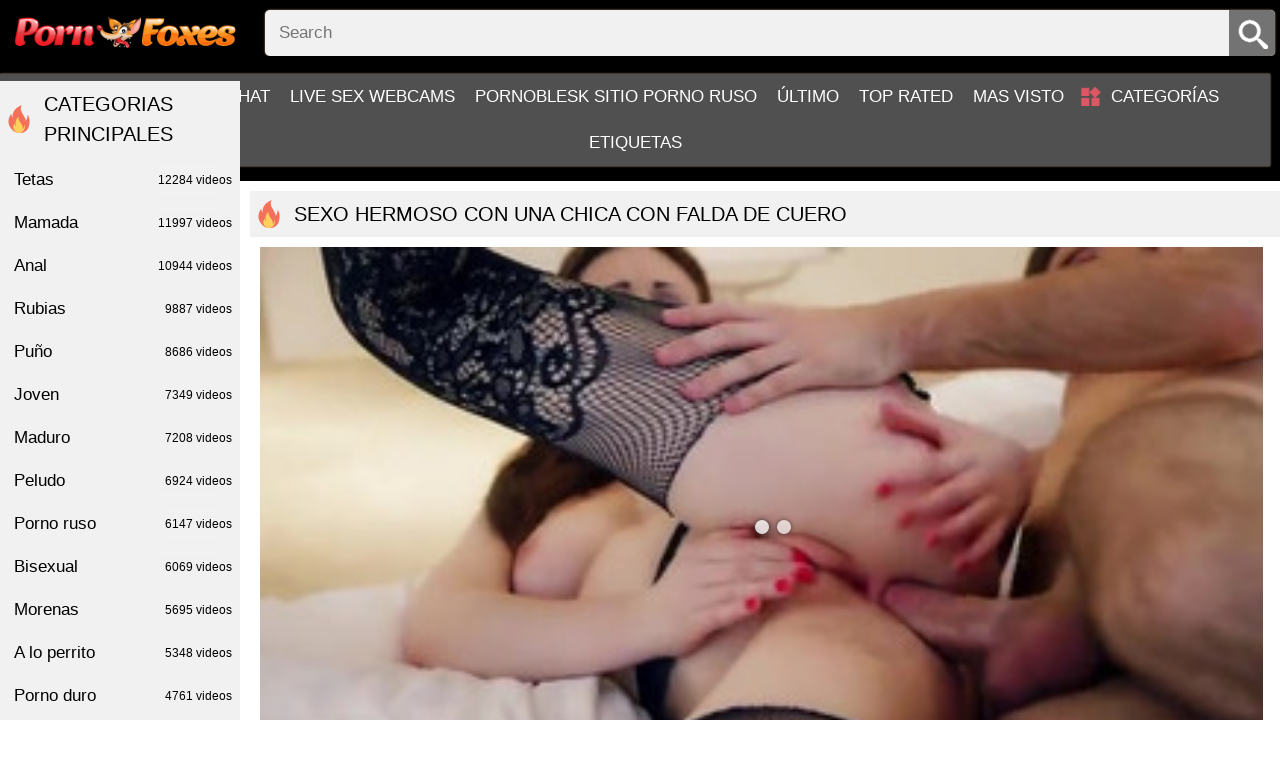

--- FILE ---
content_type: text/html; charset=UTF-8
request_url: https://pornfoxes.net/videos/37383/beautiful-sex-with-a-girl-in-a-leather-skirt/
body_size: 14752
content:
<!DOCTYPE html>
<html lang="en">
<head>
	<title>Sexo hermoso con una chica con falda de cuero - ver porno pornfoxes.net sexo tubo</title>	
        <meta http-equiv="Content-Type" content="text/html; charset=utf-8"/>
	<meta name="description" content="Una chica muy sexy se pone un atuendo agresivo y está dispuesta a brindar su coño para recibir una buena follada. Sexo hermoso con una chica con falda de cuero y medias de red quiere que el miembro de un chico penetre profundamente en la vagina. El tipo la agarra de la mano y la arrastra escaleras arriba hasta el dormitorio, donde hay una cama enorme. Desviste a su novia y rasga sus pantimedias, después de lo cual hunde su polla gorda en su tierno coño. La niña se levanta con cáncer y gime, tomando un miembro por detrás. Se muerde el labio, gime dulcemente y su pecho elástico tiembla con los movimientos rítmicos del chico. La chica termina y quiere que el chico le saque su agregado, pero él continúa follándole el coño, haciendo que la chica grite aún más fuerte."/>
	<meta name="viewport" content="width=device-width, initial-scale=1">
	<meta name="google-site-verification" content="cjgSfTh9YSEZjflPM8twfQNlxpVn7qw3OH0hACiAdOk" />
	<link rel="icon" href="https://pornfoxes.net/images/favicon.ico" type="image/x-icon">
	<link rel="shortcut icon" href="https://pornfoxes.net/images/favicon.ico" type="image/x-icon">
<meta name="exoclick-site-verification" content="ebbdb727ce215de18330b844f3f62074">
	<link href="https://pornfoxes.net/css/style.min.css?v=1769762942" rel="stylesheet" type="text/css">


				<link href="https://pornfoxes.net/videos/37383/beautiful-sex-with-a-girl-in-a-leather-skirt/" rel="canonical"/>
	
			<meta property="og:title" content="Sexo hermoso con una chica con falda de cuero"/>
				<meta property="og:image" content="https://pornfoxes.net/contents/videos_screenshots/37000/37383/preview.jpg"/>
				<meta property="og:description" content="Una chica muy sexy se pone un atuendo agresivo y está dispuesta a brindar su coño para recibir una buena follada. Sexo hermoso con una chica con falda de cuero y medias de red quiere que el miembro de un chico penetre profundamente en la vagina. El tipo la agarra de la mano y la arrastra escaleras arriba hasta el dormitorio, donde hay una cama enorme. Desviste a su novia y rasga sus pantimedias, después de lo cual hunde su polla gorda en su tierno coño. La niña se levanta con cáncer y gime, tomando un miembro por detrás. Se muerde el labio, gime dulcemente y su pecho elástico tiembla con los movimientos rítmicos del chico. La chica termina y quiere que el chico le saque su agregado, pero él continúa follándole el coño, haciendo que la chica grite aún más fuerte."/>

	<script src="/b4b8.js"></script>
</head>
<body class="pg no-touch">

	<div class="container">
		<div class="header">
			<div class="logo">
				<a href="https://pornfoxes.net/"></a>
			</div>
			<nav>
				<div class="navigation big-menu">
					<button class="button">
						<span class="icon">
							<span class="ico-bar"></span>
							<span class="ico-bar"></span>
							<span class="ico-bar"></span>
						</span>
					</button>
										<ul class="primary">
						<li >
							<a href="https://pornfoxes.net/" id="item1">Hogar</a>
						</li>
                                              
                                                <li><a href="https://yourchat.name/">Online chat</a></li>
                                                <li><a href="https://citychat.cc">Live sex webcams</a></li>
                                                <li><a href="https://pornoblesk.net">PornoBlesk sitio porno ruso</a></li>
						<li >
							<a href="https://pornfoxes.net/latest-updates/" id="item2">Último</a>
						</li>
						<li >
							<a href="https://pornfoxes.net/top-rated/" id="item3">Top Rated</a>
						</li>
						<li >
							<a href="https://pornfoxes.net/most-popular/" id="item4">Mas visto</a>
						</li>
																			<li >
								<a href="https://pornfoxes.net/categories/" id="item6">Categorías</a>
							</li>
																																				
						<li >
							<a href="https://pornfoxes.net/tags/" id="item11">Etiquetas</a>
						</li>


					</ul>
				</div>

				<div class="search">
					<form id="search_form" action="https://pornfoxes.net/search/" method="get" data-url="https://pornfoxes.net/search/%QUERY%/" class="js-search-form">
						<button type="submit" class="search-button"></button>
						<div class="search-text"><input type="text" name="q" placeholder="Search" value=""/></div>
					</form>
				</div>
			</nav>
		</div>
		<div class="content">
	<div class="main-content">
		<style type="text/css">
	.kt-player{
		position: absolute!important;
	}
	.player-holder{
		padding: 0;
	}
</style>
	<div class="headline"> 
	<h1>Sexo hermoso con una chica con falda de cuero</h1>
</div>
<div class="block-video">
		<div class="video-holder">
		<div class="player">
			<div class="player-holder">
															<div class="player" itemprop="thumbnail" itemscope itemtype="http://schema.org/ImageObject" style="position: relative; z-index: 0; width: 100%; height: 0; padding-bottom: 56.349206349206%">
							<div itemprop="thumbnail" content="https://pornfoxes.net/contents/videos_screenshots/37000/37383/preview.jpg" class="screen" id="kt_player"></div>
						</div>
						<script type="text/javascript" src="https://pornfoxes.net/player/kt_player.js?v=5.1.0"></script>
						<script type="text/javascript">
							/* <![CDATA[ */
															function getEmbed(width, height) {
									if (width && height) {
										return '<iframe width="' + width + '" height="' + height + '" src="https://pornfoxes.net/embed/37383" frameborder="0" allowfullscreen webkitallowfullscreen mozallowfullscreen oallowfullscreen msallowfullscreen></iframe>';
									}
									return '<iframe width="341" height="192" src="https://pornfoxes.net/embed/37383" frameborder="0" allowfullscreen webkitallowfullscreen mozallowfullscreen oallowfullscreen msallowfullscreen></iframe>';
								}
							
							var flashvars = {
																	video_id: '37383', 																	license_code: '$580503219151815', 																	event_reporting: 'https://pornfoxes.net/player/stats.php?embed=0', 																	video_url: 'https://pornogids.net/get_file/1/7989093100f402d5c91d2ed1a6654926d4264eacce/11000/11267/11267.mp4/', 																	preview_url: 'https://pornfoxes.net/contents/videos_screenshots/37000/37383/preview.jpg', 																	skin: 'youtube.css', 																	logo_position: '0,0', 																	logo_anchor: 'topleft', 																	volume: '1', 																	preload: 'metadata', 																	hide_controlbar: '1', 																	hide_style: 'fade', 																	embed: '1'															};
														kt_player('kt_player', 'https://pornfoxes.net/player/kt_player.swf?v=5.1.0', '100%', '100%', flashvars);
							/* ]]> */
						</script>
												</div>
		</div>
					<div class="sponsor"><div class='MainAdverTiseMentDiv' data-publisher="[base64]" data-adsize="928x244"></div> <script class="adScriptClass" src="https://adbanner.cc/assets/ads/ad.js"></script></div>
				<div class="video-info">
			<center>

			</center>

			<div class="info-holder">
				<div class="info-buttons">
					<div class="rating-container">
													<a href="#like" class="rate-like" title="I like this video" data-video-id="37383" data-vote="5">I like this video</a>
							<a href="#dislike" class="rate-dislike" title="I don't like this video" data-video-id="37383" data-vote="0">I don't like this video</a>
												<div class="rating">
														
														
							<span class="voters" data-success="Thank you!" data-error="IP already voted">100% (1 vote)</span>
							<span class="scale-holder positive"><span class="scale" style="width:100%;" data-rating="5.0000" data-votes="1"></span></span>
						</div>
					</div>
					
										<div class="tabs-menu">
						<ul>
							<li><a href="#tab_video_info" class="toggle-button active">Video Details</a></li>
																					<li><a href="#tab_share" class="toggle-button">Share</a></li>
							<li><a href="#tab_comments" class="toggle-button">Comments (0)</a></li>
						</ul>
					</div>
				</div>
				<div id="tab_video_info" class="tab-content">
					<div class="block-details">
												<div class="info">
															<div class="item">
									Descripción:
									<em>Una chica muy sexy se pone un atuendo agresivo y está dispuesta a brindar su coño para recibir una buena follada. Sexo hermoso con una chica con falda de cuero y medias de red quiere que el miembro de un chico penetre profundamente en la vagina. El tipo la agarra de la mano y la arrastra escaleras arriba hasta el dormitorio, donde hay una cama enorme. Desviste a su novia y rasga sus pantimedias, después de lo cual hunde su polla gorda en su tierno coño. La niña se levanta con cáncer y gime, tomando un miembro por detrás. Se muerde el labio, gime dulcemente y su pecho elástico tiembla con los movimientos rítmicos del chico. La chica termina y quiere que el chico le saque su agregado, pero él continúa follándole el coño, haciendo que la chica grite aún más fuerte.</em>
								</div>
														<div class="item">
								<span>Duración: <em>5:58</em></span>
								<span>Puntos de vista: <em>7 418</em></span>
								<span>Presentada: <em>2 years ago</em></span>
															</div>
							
														
															<div class="item">
									Etiquetas:
																			<a href="https://pornfoxes.net/tags/pantyhose-sex/">PANTYHOSE SEX</a>
																			<a href="https://pornfoxes.net/tags/s-t/">S T</a>
																			<a href="https://pornfoxes.net/tags/up-girl-fuck/">up girl fuck</a>
																			<a href="https://pornfoxes.net/tags/les-v/">les v</a>
																			<a href="https://pornfoxes.net/tags/stands/">STANDS</a>
																			<a href="https://pornfoxes.net/tags/parque/">PARQUE</a>
																			<a href="https://pornfoxes.net/tags/parte/">PARTE</a>
																			<a href="https://pornfoxes.net/tags/pelo-largo-madura/">pelo largo madura</a>
																			<a href="https://pornfoxes.net/tags/pelo-rubio/">PELO RUBIO</a>
																			<a href="https://pornfoxes.net/tags/qkcxzxrkt/">qkcxzxrkt</a>
																			<a href="https://pornfoxes.net/tags/qrctrypdl/">qrctrypdl</a>
																			<a href="https://pornfoxes.net/tags/querido-sexxx/">querido sexxx</a>
																			<a href="https://pornfoxes.net/tags/ramera/">RAMERA</a>
																			<a href="https://pornfoxes.net/tags/rape-at-india/">rape at india</a>
																			<a href="https://pornfoxes.net/tags/real/">REAL</a>
																			<a href="https://pornfoxes.net/tags/realmente-me-rompio-con-mi-madre/">Realmente me rompió con mi madre</a>
																			<a href="https://pornfoxes.net/tags/seachinna-dasha/">seachinna dasha</a>
																			<a href="https://pornfoxes.net/tags/seachsarah-parker-sex-tape/">seachsarah parker sex tape</a>
																			<a href="https://pornfoxes.net/tags/seachsri-langan/">seachsri langan</a>
																			<a href="https://pornfoxes.net/tags/seachstargate-sexo/">seachstargate sexo</a>
																	</div>
																						<div class="item">
									Categorías:
																			<a href="https://pornfoxes.net/categories/a-lo-perrito/">A lo perrito</a>
																			<a href="https://pornfoxes.net/categories/anal/">Anal</a>
																			<a href="https://pornfoxes.net/categories/asiatico/">Asiático</a>
																			<a href="https://pornfoxes.net/categories/bdsm/">BDSM</a>
																			<a href="https://pornfoxes.net/categories/camaras-web/">Cámaras web</a>
																			<a href="https://pornfoxes.net/categories/chorros/">Chorros</a>
																			<a href="https://pornfoxes.net/categories/maduro/">Maduro</a>
																			<a href="https://pornfoxes.net/categories/peludo/">Peludo</a>
																	</div>
																																		</div>
					</div>
				</div>
												<div id="tab_share" class="tab-content hidden">
					<div class="block-share">
						<form>
							<div class="row">
								<label for="share_link" class="field-label">Link to this video</label>
								<div class="block-bookmarks">
								</div>
								<input type="text" id="share_link" class="textfield middle" value="https://pornfoxes.net/videos/37383/beautiful-sex-with-a-girl-in-a-leather-skirt/" readonly>
							</div>
							<div class="row">
								<label for="share_bb_code" class="field-label">BB code</label>
								<input type="text" id="share_bb_code" class="textfield" value="[url=https://pornfoxes.net/videos/37383/beautiful-sex-with-a-girl-in-a-leather-skirt/]Sexo hermoso con una chica con falda de cuero[/url]" readonly>
							</div>
													</form>
					</div>
				</div>
				<div id="tab_comments" class="tab-content hidden">
						
<div class="block-comments" data-block-id="video_comments_video_comments">
	<form method="post" class="form js-form">
									<a href="#add_comment" class="toggle-button js-open-comments">Add comment</a>
							<label class="field-label">Comments</label>
		<span class="hint">
																				Be the first one to comment!
					</span>

					<div class="success hidden">
				Thank you! Your comment has been submitted for review.
			</div>
			<div class="block-new-comment">
				<div class="generic-error hidden"></div>
				<div>
											<div class="row">
							<label for="comment_username" class="field-label">Your name</label>
							<input type="text" id="comment_username" name="anonymous_username" maxlength="30" class="textfield" placeholder="optional, please enter name to make your comment personalized"/>
						</div>
										<div class="row">
						<label for="comment_message" class="field-label required">Comment</label>
													<div class="smileys-support">
																<textarea class="textarea" id="comment_message" name="comment" rows="3" placeholder=""></textarea>
								<div class="field-error down"></div>
							</div>
											</div>
					<div class="bottom">
													<label>Please confirm that you are a Human by entering security code from the image below.</label>
							<div class="captcha-control">
																	<div class="image">
										<img src="https://pornfoxes.net/captcha/comments/?rand=1769704143" alt="Captcha image"/>
										<label for="comment_code" class="field-label required">Security code</label>
										<input type="text" id="comment_code" class="textfield" name="code" autocomplete="off">
										<div class="field-error up"></div>
									</div>
																<input type="hidden" name="action" value="add_comment"/>
								<input type="hidden" name="video_id" id="video_id" value="37383">
								<input type="submit" class="submit js-submit-commen" value="Send">
							</div>
											</div>
				</div>
			</div>
			</form>

	<div class="list-comments hidden">
	<div id="video_comments_video_comments">
		<div class="margin-fix" id="video_comments_video_comments_items">
					</div>

								</div>
</div></div>


				</div>

			</div>
		</div>
	</div>
</div>
		<div class="related-videos" id="list_videos_related_videos">
	<ul class="list-sort" id="list_videos_related_videos_filter_list">
					<li><span>Videos relacionados</span></li>
		
		
			</ul>
		

<div class="box">
	<div class="list-videos">
		<div class="margin-fix" id="list_videos_related_videos_items">
															<div class="item  ">
						<a href="https://pornfoxes.net/videos/27314/flashed-bare-cunt-under-a-leather-skirt-in-the-subway/" title="Coño desnudo exhibido debajo de una falda de cuero en el metro" >
							<div class="img img_thumb" data-src="https://pornfoxes.net/contents/videos_screenshots/27000/27314/320x180/" data-cnt="20">
																	<img class="thumb lazyload" src="[data-uri]" data-src="https://pornfoxes.net/contents/videos_screenshots/27000/27314/320x180/8.jpg" alt="Coño desnudo exhibido debajo de una falda de cuero en el metro"  alt="Coño desnudo exhibido debajo de una falda de cuero en el metro" data-cnt="20"   width="320" height="180"/>
								                                    
								<div class="wrap-info">
									<div class="duration">0m:33s</div>
									<div class="views">4 651</div>
								</div>
							</div>
							<strong class="title">
								Coño desnudo exhibido debajo de una falda de cuero en el metro
							</strong>
						</a>
													<div class="cat_items">
																	<a class="cat_item" href="https://pornfoxes.net/categories/anal/" title="Anal">
										Anal,									</a>
																	<a class="cat_item" href="https://pornfoxes.net/categories/anilingus/" title="Anilingus">
										Anilingus,									</a>
																	<a class="cat_item" href="https://pornfoxes.net/categories/bukkake/" title="Bukkake">
										Bukkake,									</a>
																	<a class="cat_item" href="https://pornfoxes.net/categories/cum/" title="Cum">
										Cum,									</a>
																	<a class="cat_item" href="https://pornfoxes.net/categories/fundicion/" title="Fundición">
										Fundición,									</a>
																	<a class="cat_item" href="https://pornfoxes.net/categories/interracial/" title="Interracial">
										Interracial									</a>
															</div>
						
											</div>
									<div class="item  ">
						<a href="https://pornfoxes.net/videos/16803/senora-en-guantes-de-cuero-se-saca-de-la-polla-de-un-companero-y-obtiene-esperma-en-la-falda/" title="Señora en guantes de cuero se saca de la polla de un compañero y obtiene esperma en la falda" >
							<div class="img img_thumb" data-src="https://pornfoxes.net/contents/videos_screenshots/16000/16803/320x180/" data-cnt="20">
																	<img class="thumb lazyload" src="[data-uri]" data-src="https://pornfoxes.net/contents/videos_screenshots/16000/16803/320x180/10.jpg" alt="Señora en guantes de cuero se saca de la polla de un compañero y obtiene esperma en la falda"  alt="Señora en guantes de cuero se saca de la polla de un compañero y obtiene esperma en la falda" data-cnt="20"   width="320" height="180"/>
								                                    
								<div class="wrap-info">
									<div class="duration">7m:34s</div>
									<div class="views">978</div>
								</div>
							</div>
							<strong class="title">
								Señora en guantes de cuero se saca de la polla de un compañero y obtiene esperma en la falda
							</strong>
						</a>
													<div class="cat_items">
																	<a class="cat_item" href="https://pornfoxes.net/categories/porno-casero/" title="Porno casero">
										Porno casero,									</a>
																	<a class="cat_item" href="https://pornfoxes.net/categories/fetiche/" title="Fetiche">
										Fetiche,									</a>
																	<a class="cat_item" href="https://pornfoxes.net/categories/primera-persona/" title="Primera persona">
										Primera persona,									</a>
																	<a class="cat_item" href="https://pornfoxes.net/categories/tetas/" title="Tetas">
										Tetas,									</a>
																	<a class="cat_item" href="https://pornfoxes.net/categories/bdsm/" title="BDSM">
										BDSM,									</a>
																	<a class="cat_item" href="https://pornfoxes.net/categories/puno/" title="Puño">
										Puño,									</a>
																	<a class="cat_item" href="https://pornfoxes.net/categories/rubias/" title="Rubias">
										Rubias,									</a>
																	<a class="cat_item" href="https://pornfoxes.net/categories/trio/" title="Trío">
										Trío,									</a>
																	<a class="cat_item" href="https://pornfoxes.net/categories/voyeur/" title="Voyeur">
										Voyeur									</a>
															</div>
						
											</div>
									<div class="item  ">
						<a href="https://pornfoxes.net/videos/20131/encendio-el-cono-desnudo-debajo-de-la-falda-de-cuero-en-el-metro/" title="Encendió el coño desnudo debajo de la falda de cuero en el metro" >
							<div class="img img_thumb" data-src="https://pornfoxes.net/contents/videos_screenshots/20000/20131/320x180/" data-cnt="20">
																	<img class="thumb lazyload" src="[data-uri]" data-src="https://pornfoxes.net/contents/videos_screenshots/20000/20131/320x180/10.jpg" alt="Encendió el coño desnudo debajo de la falda de cuero en el metro"  alt="Encendió el coño desnudo debajo de la falda de cuero en el metro" data-cnt="20"   width="320" height="180"/>
								                                    
								<div class="wrap-info">
									<div class="duration">0m:33s</div>
									<div class="views">889</div>
								</div>
							</div>
							<strong class="title">
								Encendió el coño desnudo debajo de la falda de cuero en el metro
							</strong>
						</a>
													<div class="cat_items">
																	<a class="cat_item" href="https://pornfoxes.net/categories/peludo/" title="Peludo">
										Peludo,									</a>
																	<a class="cat_item" href="https://pornfoxes.net/categories/porno-duro/" title="Porno duro">
										Porno duro,									</a>
																	<a class="cat_item" href="https://pornfoxes.net/categories/porno-grupal/" title="Porno grupal">
										Porno grupal,									</a>
																	<a class="cat_item" href="https://pornfoxes.net/categories/puno/" title="Puño">
										Puño,									</a>
																	<a class="cat_item" href="https://pornfoxes.net/categories/rubias/" title="Rubias">
										Rubias									</a>
															</div>
						
											</div>
									<div class="item  ">
						<a href="https://pornfoxes.net/videos/8778/hermoso-sexo-con-una-chica-delgada-despues-de-una-larga-separacion/" title="Hermoso sexo con una chica delgada después de una larga separación." >
							<div class="img img_thumb" data-src="https://pornfoxes.net/contents/videos_screenshots/8000/8778/320x180/" data-cnt="20">
																	<img class="thumb lazyload" src="[data-uri]" data-src="https://pornfoxes.net/contents/videos_screenshots/8000/8778/320x180/10.jpg" alt="Hermoso sexo con una chica delgada después de una larga separación."  alt="Hermoso sexo con una chica delgada después de una larga separación." data-cnt="20"   width="320" height="180"/>
								                                    
								<div class="wrap-info">
									<div class="duration">15m:43s</div>
									<div class="views">596</div>
								</div>
							</div>
							<strong class="title">
								Hermoso sexo con una chica delgada después de una larga separación.
							</strong>
						</a>
													<div class="cat_items">
																	<a class="cat_item" href="https://pornfoxes.net/categories/rubias/" title="Rubias">
										Rubias,									</a>
																	<a class="cat_item" href="https://pornfoxes.net/categories/delgado/" title="Delgado">
										Delgado,									</a>
																	<a class="cat_item" href="https://pornfoxes.net/categories/la-masturbacion/" title="La masturbación">
										La masturbación,									</a>
																	<a class="cat_item" href="https://pornfoxes.net/categories/mamada/" title="Mamada">
										Mamada,									</a>
																	<a class="cat_item" href="https://pornfoxes.net/categories/interracial/" title="Interracial">
										Interracial,									</a>
																	<a class="cat_item" href="https://pornfoxes.net/categories/juguetes-sexuales/" title="Juguetes sexuales">
										Juguetes sexuales,									</a>
																	<a class="cat_item" href="https://pornfoxes.net/categories/latex/" title="Látex">
										Látex,									</a>
																	<a class="cat_item" href="https://pornfoxes.net/categories/masaje/" title="Masaje">
										Masaje,									</a>
																	<a class="cat_item" href="https://pornfoxes.net/categories/peludo/" title="Peludo">
										Peludo,									</a>
																	<a class="cat_item" href="https://pornfoxes.net/categories/porno-grupal/" title="Porno grupal">
										Porno grupal									</a>
															</div>
						
											</div>
									<div class="item  ">
						<a href="https://pornfoxes.net/videos/4299/chica-con-corse-de-cuero-salta-sobre-la-polla-de-un-farsante-despues-de-una-mamada/" title="Chica con corsé de cuero salta sobre la polla de un farsante después de una mamada" >
							<div class="img img_thumb" data-src="https://pornfoxes.net/contents/videos_screenshots/4000/4299/320x180/" data-cnt="20">
																	<img class="thumb lazyload" src="[data-uri]" data-src="https://pornfoxes.net/contents/videos_screenshots/4000/4299/320x180/10.jpg" alt="Chica con corsé de cuero salta sobre la polla de un farsante después de una mamada"  alt="Chica con corsé de cuero salta sobre la polla de un farsante después de una mamada" data-cnt="20"   width="320" height="180"/>
								                                    
								<div class="wrap-info">
									<div class="duration">4m:58s</div>
									<div class="views">619</div>
								</div>
							</div>
							<strong class="title">
								Chica con corsé de cuero salta sobre la polla de un farsante después de una mamada
							</strong>
						</a>
													<div class="cat_items">
																	<a class="cat_item" href="https://pornfoxes.net/categories/fetiche/" title="Fetiche">
										Fetiche,									</a>
																	<a class="cat_item" href="https://pornfoxes.net/categories/mamada/" title="Mamada">
										Mamada,									</a>
																	<a class="cat_item" href="https://pornfoxes.net/categories/joven/" title="Joven">
										Joven,									</a>
																	<a class="cat_item" href="https://pornfoxes.net/categories/cornudo/" title="Cornudo">
										Cornudo,									</a>
																	<a class="cat_item" href="https://pornfoxes.net/categories/delgado/" title="Delgado">
										Delgado,									</a>
																	<a class="cat_item" href="https://pornfoxes.net/categories/en-la-calle/" title="En la calle">
										En la calle,									</a>
																	<a class="cat_item" href="https://pornfoxes.net/categories/fundicion/" title="Fundición">
										Fundición,									</a>
																	<a class="cat_item" href="https://pornfoxes.net/categories/porno-casero/" title="Porno casero">
										Porno casero,									</a>
																	<a class="cat_item" href="https://pornfoxes.net/categories/puno/" title="Puño">
										Puño									</a>
															</div>
						
											</div>
									<div class="item  ">
						<a href="https://pornfoxes.net/videos/37897/ne-ustoyal-pered-devushkoy-v-kojanyh-remnyah-i-analnoy-probkoy/" title="No pude resistirme a una chica con tangas de cuero y tapón anal" >
							<div class="img img_thumb" data-src="https://pornfoxes.net/contents/videos_screenshots/37000/37897/320x180/" data-cnt="20">
																	<img class="thumb lazyload" src="[data-uri]" data-src="https://pornfoxes.net/contents/videos_screenshots/37000/37897/320x180/10.jpg" alt="No pude resistirme a una chica con tangas de cuero y tapón anal"  alt="No pude resistirme a una chica con tangas de cuero y tapón anal" data-cnt="20"   width="320" height="180"/>
								                                    
								<div class="wrap-info">
									<div class="duration">33m:18s</div>
									<div class="views">443</div>
								</div>
							</div>
							<strong class="title">
								No pude resistirme a una chica con tangas de cuero y tapón anal
							</strong>
						</a>
													<div class="cat_items">
																	<a class="cat_item" href="https://pornfoxes.net/categories/asiatico/" title="Asiático">
										Asiático,									</a>
																	<a class="cat_item" href="https://pornfoxes.net/categories/en-la-playa/" title="En la playa">
										En la playa,									</a>
																	<a class="cat_item" href="https://pornfoxes.net/categories/joven/" title="Joven">
										Joven,									</a>
																	<a class="cat_item" href="https://pornfoxes.net/categories/juguetes-sexuales/" title="Juguetes sexuales">
										Juguetes sexuales,									</a>
																	<a class="cat_item" href="https://pornfoxes.net/categories/morenas/" title="Morenas">
										Morenas,									</a>
																	<a class="cat_item" href="https://pornfoxes.net/categories/porno-ruso/" title="Porno ruso">
										Porno ruso,									</a>
																	<a class="cat_item" href="https://pornfoxes.net/categories/strapon/" title="Strapon">
										Strapon									</a>
															</div>
						
											</div>
									<div class="item  ">
						<a href="https://pornfoxes.net/videos/9177/perder-a-la-chica-en-un-corse-camina-por-la-ciudad-en-una-computadora-de-mano-de-cuero-rojo/" title="Perder a la chica en un corsé camina por la ciudad en una computadora de mano de cuero rojo" >
							<div class="img img_thumb" data-src="https://pornfoxes.net/contents/videos_screenshots/9000/9177/320x180/" data-cnt="20">
																	<img class="thumb lazyload" src="[data-uri]" data-src="https://pornfoxes.net/contents/videos_screenshots/9000/9177/320x180/10.jpg" alt="Perder a la chica en un corsé camina por la ciudad en una computadora de mano de cuero rojo"  alt="Perder a la chica en un corsé camina por la ciudad en una computadora de mano de cuero rojo" data-cnt="20"   width="320" height="180"/>
								                                    
								<div class="wrap-info">
									<div class="duration">2m:59s</div>
									<div class="views">535</div>
								</div>
							</div>
							<strong class="title">
								Perder a la chica en un corsé camina por la ciudad en una computadora de mano de cuero rojo
							</strong>
						</a>
													<div class="cat_items">
																	<a class="cat_item" href="https://pornfoxes.net/categories/fetiche/" title="Fetiche">
										Fetiche,									</a>
																	<a class="cat_item" href="https://pornfoxes.net/categories/a-lo-perrito/" title="A lo perrito">
										A lo perrito,									</a>
																	<a class="cat_item" href="https://pornfoxes.net/categories/anal/" title="Anal">
										Anal,									</a>
																	<a class="cat_item" href="https://pornfoxes.net/categories/anilingus/" title="Anilingus">
										Anilingus,									</a>
																	<a class="cat_item" href="https://pornfoxes.net/categories/bdsm/" title="BDSM">
										BDSM,									</a>
																	<a class="cat_item" href="https://pornfoxes.net/categories/bisexual/" title="Bisexual">
										Bisexual,									</a>
																	<a class="cat_item" href="https://pornfoxes.net/categories/bukkake/" title="Bukkake">
										Bukkake									</a>
															</div>
						
											</div>
									<div class="item  ">
						<a href="https://pornfoxes.net/videos/24388/chick-in-a-leather-catwoman-s-costume-makes-a-blowjob-and-fucks-in-the-pussy-with-cancer/" title="Chica disfrazada de catwoman de cuero hace una mamada y folla por el coño al estilo perrito" >
							<div class="img img_thumb" data-src="https://pornfoxes.net/contents/videos_screenshots/24000/24388/320x180/" data-cnt="19">
																	<img class="thumb lazyload" src="[data-uri]" data-src="https://pornfoxes.net/contents/videos_screenshots/24000/24388/320x180/8.jpg" alt="Chica disfrazada de catwoman de cuero hace una mamada y folla por el coño al estilo perrito"  alt="Chica disfrazada de catwoman de cuero hace una mamada y folla por el coño al estilo perrito" data-cnt="19"   width="320" height="180"/>
								                                    
								<div class="wrap-info">
									<div class="duration">8m:09s</div>
									<div class="views">6 940</div>
								</div>
							</div>
							<strong class="title">
								Chica disfrazada de catwoman de cuero hace una mamada y folla por el coño al estilo perrito
							</strong>
						</a>
													<div class="cat_items">
																	<a class="cat_item" href="https://pornfoxes.net/categories/delgado/" title="Delgado">
										Delgado,									</a>
																	<a class="cat_item" href="https://pornfoxes.net/categories/emo/" title="Emo">
										Emo,									</a>
																	<a class="cat_item" href="https://pornfoxes.net/categories/en-la-calle/" title="En la calle">
										En la calle,									</a>
																	<a class="cat_item" href="https://pornfoxes.net/categories/fundicion/" title="Fundición">
										Fundición,									</a>
																	<a class="cat_item" href="https://pornfoxes.net/categories/gay/" title="Gay">
										Gay,									</a>
																	<a class="cat_item" href="https://pornfoxes.net/categories/joven/" title="Joven">
										Joven,									</a>
																	<a class="cat_item" href="https://pornfoxes.net/categories/juguetes-sexuales/" title="Juguetes sexuales">
										Juguetes sexuales									</a>
															</div>
						
											</div>
									<div class="item  ">
						<a href="https://pornfoxes.net/videos/14323/hermoso-sexo-con-una-chica-que-tiene-un-culo-apetitoso/" title="Hermoso sexo con una chica que tiene un culo apetitoso." >
							<div class="img img_thumb" data-src="https://pornfoxes.net/contents/videos_screenshots/14000/14323/320x180/" data-cnt="20">
																	<img class="thumb lazyload" src="[data-uri]" data-src="https://pornfoxes.net/contents/videos_screenshots/14000/14323/320x180/10.jpg" alt="Hermoso sexo con una chica que tiene un culo apetitoso."  alt="Hermoso sexo con una chica que tiene un culo apetitoso." data-cnt="20"   width="320" height="180"/>
								                                    
								<div class="wrap-info">
									<div class="duration">7m:01s</div>
									<div class="views">889</div>
								</div>
							</div>
							<strong class="title">
								Hermoso sexo con una chica que tiene un culo apetitoso.
							</strong>
						</a>
													<div class="cat_items">
																	<a class="cat_item" href="https://pornfoxes.net/categories/grandes-miembros/" title="Grandes miembros">
										Grandes miembros,									</a>
																	<a class="cat_item" href="https://pornfoxes.net/categories/la-masturbacion/" title="La masturbación">
										La masturbación,									</a>
																	<a class="cat_item" href="https://pornfoxes.net/categories/porno-grupal/" title="Porno grupal">
										Porno grupal,									</a>
																	<a class="cat_item" href="https://pornfoxes.net/categories/porno-ruso/" title="Porno ruso">
										Porno ruso									</a>
															</div>
						
											</div>
									<div class="item  ">
						<a href="https://pornfoxes.net/videos/25586/beautiful-oral-sex-in-pose-69-with-a-tanned-guy-and-a-girl-before-fucking/" title="Hermoso sexo oral en pose 69 con un chico bronceado y una chica antes de follar" >
							<div class="img img_thumb" data-src="https://pornfoxes.net/contents/videos_screenshots/25000/25586/320x180/" data-cnt="19">
																	<img class="thumb lazyload" src="[data-uri]" data-src="https://pornfoxes.net/contents/videos_screenshots/25000/25586/320x180/8.jpg" alt="Hermoso sexo oral en pose 69 con un chico bronceado y una chica antes de follar"  alt="Hermoso sexo oral en pose 69 con un chico bronceado y una chica antes de follar" data-cnt="19"   width="320" height="180"/>
								                                    
								<div class="wrap-info">
									<div class="duration">16m:31s</div>
									<div class="views">9 687</div>
								</div>
							</div>
							<strong class="title">
								Hermoso sexo oral en pose 69 con un chico bronceado y una chica antes de follar
							</strong>
						</a>
													<div class="cat_items">
																	<a class="cat_item" href="https://pornfoxes.net/categories/anal/" title="Anal">
										Anal,									</a>
																	<a class="cat_item" href="https://pornfoxes.net/categories/cornudo/" title="Cornudo">
										Cornudo,									</a>
																	<a class="cat_item" href="https://pornfoxes.net/categories/en-la-playa/" title="En la playa">
										En la playa,									</a>
																	<a class="cat_item" href="https://pornfoxes.net/categories/interracial/" title="Interracial">
										Interracial,									</a>
																	<a class="cat_item" href="https://pornfoxes.net/categories/maduro/" title="Maduro">
										Maduro,									</a>
																	<a class="cat_item" href="https://pornfoxes.net/categories/porno-casero/" title="Porno casero">
										Porno casero,									</a>
																	<a class="cat_item" href="https://pornfoxes.net/categories/puno/" title="Puño">
										Puño									</a>
															</div>
						
											</div>
									<div class="item  ">
						<a href="https://pornfoxes.net/videos/19498/follando-en-fallout-4-con-chica-en-tatuajes-y-guerreros-en-el-impermeable-de-cuero/" title="Follando en Fallout 4 con chica en tatuajes y guerreros en el impermeable de cuero" >
							<div class="img img_thumb" data-src="https://pornfoxes.net/contents/videos_screenshots/19000/19498/320x180/" data-cnt="20">
																	<img class="thumb lazyload" src="[data-uri]" data-src="https://pornfoxes.net/contents/videos_screenshots/19000/19498/320x180/10.jpg" alt="Follando en Fallout 4 con chica en tatuajes y guerreros en el impermeable de cuero"  alt="Follando en Fallout 4 con chica en tatuajes y guerreros en el impermeable de cuero" data-cnt="20"   width="320" height="180"/>
								                                    
								<div class="wrap-info">
									<div class="duration">4m:59s</div>
									<div class="views">491</div>
								</div>
							</div>
							<strong class="title">
								Follando en Fallout 4 con chica en tatuajes y guerreros en el impermeable de cuero
							</strong>
						</a>
													<div class="cat_items">
																	<a class="cat_item" href="https://pornfoxes.net/categories/en-la-calle/" title="En la calle">
										En la calle,									</a>
																	<a class="cat_item" href="https://pornfoxes.net/categories/tatuajes/" title="Tatuajes">
										Tatuajes,									</a>
																	<a class="cat_item" href="https://pornfoxes.net/categories/doble-penetracion/" title="Doble penetracion">
										Doble penetracion,									</a>
																	<a class="cat_item" href="https://pornfoxes.net/categories/la-masturbacion/" title="La masturbación">
										La masturbación,									</a>
																	<a class="cat_item" href="https://pornfoxes.net/categories/maduro/" title="Maduro">
										Maduro,									</a>
																	<a class="cat_item" href="https://pornfoxes.net/categories/mamada/" title="Mamada">
										Mamada									</a>
															</div>
						
											</div>
									<div class="item  ">
						<a href="https://pornfoxes.net/videos/490/amigo-se-folla-a-una-chica-con-cabello-rosado-en-una-falda-corta-a-cuadros-en-el-parque/" title="Amigo se folla a una chica con cabello rosado en una falda corta a cuadros en el parque" >
							<div class="img img_thumb" data-src="https://pornfoxes.net/contents/videos_screenshots/0/490/320x180/" data-cnt="20">
																	<img class="thumb lazyload" src="[data-uri]" data-src="https://pornfoxes.net/contents/videos_screenshots/0/490/320x180/19.jpg" alt="Amigo se folla a una chica con cabello rosado en una falda corta a cuadros en el parque"  alt="Amigo se folla a una chica con cabello rosado en una falda corta a cuadros en el parque" data-cnt="20"   width="320" height="180"/>
								                                    
								<div class="wrap-info">
									<div class="duration">6m:15s</div>
									<div class="views">1 300</div>
								</div>
							</div>
							<strong class="title">
								Amigo se folla a una chica con cabello rosado en una falda corta a cuadros en el parque
							</strong>
						</a>
													<div class="cat_items">
																	<a class="cat_item" href="https://pornfoxes.net/categories/joven/" title="Joven">
										Joven,									</a>
																	<a class="cat_item" href="https://pornfoxes.net/categories/mamada/" title="Mamada">
										Mamada,									</a>
																	<a class="cat_item" href="https://pornfoxes.net/categories/anal/" title="Anal">
										Anal,									</a>
																	<a class="cat_item" href="https://pornfoxes.net/categories/bisexual/" title="Bisexual">
										Bisexual,									</a>
																	<a class="cat_item" href="https://pornfoxes.net/categories/bukkake/" title="Bukkake">
										Bukkake,									</a>
																	<a class="cat_item" href="https://pornfoxes.net/categories/cornudo/" title="Cornudo">
										Cornudo									</a>
															</div>
						
											</div>
									<div class="item  ">
						<a href="https://pornfoxes.net/videos/19016/sexo-checo-hambriento-en-cuero-toca-cono-sentado-en-el-bano/" title="Sexo checo hambriento en cuero toca coño, sentado en el baño." >
							<div class="img img_thumb" data-src="https://pornfoxes.net/contents/videos_screenshots/19000/19016/320x180/" data-cnt="20">
																	<img class="thumb lazyload" src="[data-uri]" data-src="https://pornfoxes.net/contents/videos_screenshots/19000/19016/320x180/10.jpg" alt="Sexo checo hambriento en cuero toca coño, sentado en el baño."  alt="Sexo checo hambriento en cuero toca coño, sentado en el baño." data-cnt="20"   width="320" height="180"/>
								                                    
								<div class="wrap-info">
									<div class="duration">4m:30s</div>
									<div class="views">504</div>
								</div>
							</div>
							<strong class="title">
								Sexo checo hambriento en cuero toca coño, sentado en el baño.
							</strong>
						</a>
													<div class="cat_items">
																	<a class="cat_item" href="https://pornfoxes.net/categories/porno-casero/" title="Porno casero">
										Porno casero,									</a>
																	<a class="cat_item" href="https://pornfoxes.net/categories/primera-persona/" title="Primera persona">
										Primera persona,									</a>
																	<a class="cat_item" href="https://pornfoxes.net/categories/puno/" title="Puño">
										Puño,									</a>
																	<a class="cat_item" href="https://pornfoxes.net/categories/rubias/" title="Rubias">
										Rubias,									</a>
																	<a class="cat_item" href="https://pornfoxes.net/categories/swingers/" title="Swingers">
										Swingers,									</a>
																	<a class="cat_item" href="https://pornfoxes.net/categories/tetas/" title="Tetas">
										Tetas,									</a>
																	<a class="cat_item" href="https://pornfoxes.net/categories/trio/" title="Trío">
										Trío									</a>
															</div>
						
											</div>
									<div class="item  ">
						<a href="https://pornfoxes.net/videos/16643/el-chico-tiene-polla-adornada-en-un-cono-afeitado-de-una-joven-chica-en-una-falda-regresando-del-trabajo/" title="El chico tiene polla adornada en un coño afeitado de una joven chica en una falda, regresando del trabajo." >
							<div class="img img_thumb" data-src="https://pornfoxes.net/contents/videos_screenshots/16000/16643/320x180/" data-cnt="20">
																	<img class="thumb lazyload" src="[data-uri]" data-src="https://pornfoxes.net/contents/videos_screenshots/16000/16643/320x180/10.jpg" alt="El chico tiene polla adornada en un coño afeitado de una joven chica en una falda, regresando del trabajo."  alt="El chico tiene polla adornada en un coño afeitado de una joven chica en una falda, regresando del trabajo." data-cnt="20"   width="320" height="180"/>
								                                    
								<div class="wrap-info">
									<div class="duration">5m:00s</div>
									<div class="views">641</div>
								</div>
							</div>
							<strong class="title">
								El chico tiene polla adornada en un coño afeitado de una joven chica en una falda, regresando del trabajo.
							</strong>
						</a>
													<div class="cat_items">
																	<a class="cat_item" href="https://pornfoxes.net/categories/joven/" title="Joven">
										Joven,									</a>
																	<a class="cat_item" href="https://pornfoxes.net/categories/digitacion/" title="Digitación">
										Digitación,									</a>
																	<a class="cat_item" href="https://pornfoxes.net/categories/la-masturbacion/" title="La masturbación">
										La masturbación,									</a>
																	<a class="cat_item" href="https://pornfoxes.net/categories/porno-aleman/" title="Porno alemán">
										Porno alemán,									</a>
																	<a class="cat_item" href="https://pornfoxes.net/categories/porno-ruso/" title="Porno ruso">
										Porno ruso									</a>
															</div>
						
											</div>
									<div class="item  ">
						<a href="https://pornfoxes.net/videos/24526/mistress-in-leather-gloves-and-a-corset-sucked-a-member-and-fucked-in-a-pose-from-above-with-a-bound-slave/" title="Amante con guantes de cuero y corsé chupó una polla y folló en una pose desde arriba con un esclavo atado" >
							<div class="img img_thumb" data-src="https://pornfoxes.net/contents/videos_screenshots/24000/24526/320x180/" data-cnt="19">
																	<img class="thumb lazyload" src="[data-uri]" data-src="https://pornfoxes.net/contents/videos_screenshots/24000/24526/320x180/19.jpg" alt="Amante con guantes de cuero y corsé chupó una polla y folló en una pose desde arriba con un esclavo atado"  alt="Amante con guantes de cuero y corsé chupó una polla y folló en una pose desde arriba con un esclavo atado" data-cnt="19"   width="320" height="180"/>
								                                    
								<div class="wrap-info">
									<div class="duration">17m:16s</div>
									<div class="views">27 885</div>
								</div>
							</div>
							<strong class="title">
								Amante con guantes de cuero y corsé chupó una polla y folló en una pose desde arriba con un esclavo atado
							</strong>
						</a>
													<div class="cat_items">
																	<a class="cat_item" href="https://pornfoxes.net/categories/bdsm/" title="BDSM">
										BDSM,									</a>
																	<a class="cat_item" href="https://pornfoxes.net/categories/asiatico/" title="Asiático">
										Asiático,									</a>
																	<a class="cat_item" href="https://pornfoxes.net/categories/porno-duro/" title="Porno duro">
										Porno duro,									</a>
																	<a class="cat_item" href="https://pornfoxes.net/categories/puno/" title="Puño">
										Puño,									</a>
																	<a class="cat_item" href="https://pornfoxes.net/categories/strapon/" title="Strapon">
										Strapon,									</a>
																	<a class="cat_item" href="https://pornfoxes.net/categories/tetas/" title="Tetas">
										Tetas,									</a>
																	<a class="cat_item" href="https://pornfoxes.net/categories/traicion/" title="Traición">
										Traición,									</a>
																	<a class="cat_item" href="https://pornfoxes.net/categories/voyeur/" title="Voyeur">
										Voyeur									</a>
															</div>
						
											</div>
									<div class="item  ">
						<a href="https://pornfoxes.net/videos/26365/beautiful-homemade-sex-with-oral-sex-close-up-shot-on-the-phone/" title="Hermoso sexo casero con sexo oral, primer plano por teléfono" >
							<div class="img img_thumb" data-src="https://pornfoxes.net/contents/videos_screenshots/26000/26365/320x180/" data-cnt="19">
																	<img class="thumb lazyload" src="[data-uri]" data-src="https://pornfoxes.net/contents/videos_screenshots/26000/26365/320x180/15.jpg" alt="Hermoso sexo casero con sexo oral, primer plano por teléfono"  alt="Hermoso sexo casero con sexo oral, primer plano por teléfono" data-cnt="19"   width="320" height="180"/>
								                                    
								<div class="wrap-info">
									<div class="duration">15m:22s</div>
									<div class="views">31 538</div>
								</div>
							</div>
							<strong class="title">
								Hermoso sexo casero con sexo oral, primer plano por teléfono
							</strong>
						</a>
													<div class="cat_items">
																	<a class="cat_item" href="https://pornfoxes.net/categories/anal/" title="Anal">
										Anal,									</a>
																	<a class="cat_item" href="https://pornfoxes.net/categories/bisexual/" title="Bisexual">
										Bisexual,									</a>
																	<a class="cat_item" href="https://pornfoxes.net/categories/cornudo/" title="Cornudo">
										Cornudo,									</a>
																	<a class="cat_item" href="https://pornfoxes.net/categories/cum/" title="Cum">
										Cum,									</a>
																	<a class="cat_item" href="https://pornfoxes.net/categories/grandes-miembros/" title="Grandes miembros">
										Grandes miembros,									</a>
																	<a class="cat_item" href="https://pornfoxes.net/categories/mamada/" title="Mamada">
										Mamada,									</a>
																	<a class="cat_item" href="https://pornfoxes.net/categories/peludo/" title="Peludo">
										Peludo,									</a>
																	<a class="cat_item" href="https://pornfoxes.net/categories/porno-aleman/" title="Porno alemán">
										Porno alemán,									</a>
																	<a class="cat_item" href="https://pornfoxes.net/categories/porno-grupal/" title="Porno grupal">
										Porno grupal									</a>
															</div>
						
											</div>
									<div class="item  ">
						<a href="https://pornfoxes.net/videos/6480/chica-fetiche-bronceada-con-un-hermoso-culo-le-encanta-follar-con-una-mascara/" title="Chica fetiche bronceada con un hermoso culo le encanta follar con una máscara" >
							<div class="img img_thumb" data-src="https://pornfoxes.net/contents/videos_screenshots/6000/6480/320x180/" data-cnt="20">
																	<img class="thumb lazyload" src="[data-uri]" data-src="https://pornfoxes.net/contents/videos_screenshots/6000/6480/320x180/10.jpg" alt="Chica fetiche bronceada con un hermoso culo le encanta follar con una máscara"  alt="Chica fetiche bronceada con un hermoso culo le encanta follar con una máscara" data-cnt="20"   width="320" height="180"/>
								                                    
								<div class="wrap-info">
									<div class="duration">6m:38s</div>
									<div class="views">673</div>
								</div>
							</div>
							<strong class="title">
								Chica fetiche bronceada con un hermoso culo le encanta follar con una máscara
							</strong>
						</a>
													<div class="cat_items">
																	<a class="cat_item" href="https://pornfoxes.net/categories/en-la-playa/" title="En la playa">
										En la playa,									</a>
																	<a class="cat_item" href="https://pornfoxes.net/categories/fetiche/" title="Fetiche">
										Fetiche,									</a>
																	<a class="cat_item" href="https://pornfoxes.net/categories/morenas/" title="Morenas">
										Morenas,									</a>
																	<a class="cat_item" href="https://pornfoxes.net/categories/porno-duro/" title="Porno duro">
										Porno duro,									</a>
																	<a class="cat_item" href="https://pornfoxes.net/categories/swingers/" title="Swingers">
										Swingers,									</a>
																	<a class="cat_item" href="https://pornfoxes.net/categories/travestis/" title="Travestis">
										Travestis,									</a>
																	<a class="cat_item" href="https://pornfoxes.net/categories/voyeur/" title="Voyeur">
										Voyeur									</a>
															</div>
						
											</div>
									<div class="item  ">
						<a href="https://pornfoxes.net/videos/25500/dude-fucks-and-fills-anus-of-tanned-thai-girl-in-checkered-skirt-with-sperm/" title="Tío folla y llena el ano de una chica tailandesa bronceada con falda a cuadros con esperma" >
							<div class="img img_thumb" data-src="https://pornfoxes.net/contents/videos_screenshots/25000/25500/320x180/" data-cnt="20">
																	<img class="thumb lazyload" src="[data-uri]" data-src="https://pornfoxes.net/contents/videos_screenshots/25000/25500/320x180/8.jpg" alt="Tío folla y llena el ano de una chica tailandesa bronceada con falda a cuadros con esperma"  alt="Tío folla y llena el ano de una chica tailandesa bronceada con falda a cuadros con esperma" data-cnt="20"   width="320" height="180"/>
								                                    
								<div class="wrap-info">
									<div class="duration">4m:41s</div>
									<div class="views">5 756</div>
								</div>
							</div>
							<strong class="title">
								Tío folla y llena el ano de una chica tailandesa bronceada con falda a cuadros con esperma
							</strong>
						</a>
													<div class="cat_items">
																	<a class="cat_item" href="https://pornfoxes.net/categories/asiatico/" title="Asiático">
										Asiático,									</a>
																	<a class="cat_item" href="https://pornfoxes.net/categories/bukkake/" title="Bukkake">
										Bukkake,									</a>
																	<a class="cat_item" href="https://pornfoxes.net/categories/porno-casero/" title="Porno casero">
										Porno casero,									</a>
																	<a class="cat_item" href="https://pornfoxes.net/categories/primera-persona/" title="Primera persona">
										Primera persona,									</a>
																	<a class="cat_item" href="https://pornfoxes.net/categories/puno/" title="Puño">
										Puño,									</a>
																	<a class="cat_item" href="https://pornfoxes.net/categories/rubias/" title="Rubias">
										Rubias,									</a>
																	<a class="cat_item" href="https://pornfoxes.net/categories/tetas/" title="Tetas">
										Tetas,									</a>
																	<a class="cat_item" href="https://pornfoxes.net/categories/trio/" title="Trío">
										Trío									</a>
															</div>
						
											</div>
									<div class="item  ">
						<a href="https://pornfoxes.net/videos/7107/el-tipo-le-frio-el-culo-a-una-chica-delgada-con-falda/" title="El tipo le frió el culo a una chica delgada con falda" >
							<div class="img img_thumb" data-src="https://pornfoxes.net/contents/videos_screenshots/7000/7107/320x180/" data-cnt="20">
																	<img class="thumb lazyload" src="[data-uri]" data-src="https://pornfoxes.net/contents/videos_screenshots/7000/7107/320x180/10.jpg" alt="El tipo le frió el culo a una chica delgada con falda"  alt="El tipo le frió el culo a una chica delgada con falda" data-cnt="20"   width="320" height="180"/>
								                                    
								<div class="wrap-info">
									<div class="duration">10m:15s</div>
									<div class="views">1 690</div>
								</div>
							</div>
							<strong class="title">
								El tipo le frió el culo a una chica delgada con falda
							</strong>
						</a>
													<div class="cat_items">
																	<a class="cat_item" href="https://pornfoxes.net/categories/anal/" title="Anal">
										Anal,									</a>
																	<a class="cat_item" href="https://pornfoxes.net/categories/interracial/" title="Interracial">
										Interracial,									</a>
																	<a class="cat_item" href="https://pornfoxes.net/categories/latex/" title="Látex">
										Látex,									</a>
																	<a class="cat_item" href="https://pornfoxes.net/categories/masaje/" title="Masaje">
										Masaje,									</a>
																	<a class="cat_item" href="https://pornfoxes.net/categories/tetas/" title="Tetas">
										Tetas									</a>
															</div>
						
											</div>
									<div class="item  ">
						<a href="https://pornfoxes.net/videos/16625/joven-chica-en-una-falda-se-satisface-con-un-vibrador-convirtiendose-en-cancer-en-la-mesa/" title="Joven chica en una falda se satisface con un vibrador, convirtiéndose en cáncer en la mesa." >
							<div class="img img_thumb" data-src="https://pornfoxes.net/contents/videos_screenshots/16000/16625/320x180/" data-cnt="20">
																	<img class="thumb lazyload" src="[data-uri]" data-src="https://pornfoxes.net/contents/videos_screenshots/16000/16625/320x180/10.jpg" alt="Joven chica en una falda se satisface con un vibrador, convirtiéndose en cáncer en la mesa."  alt="Joven chica en una falda se satisface con un vibrador, convirtiéndose en cáncer en la mesa." data-cnt="20"   width="320" height="180"/>
								                                    
								<div class="wrap-info">
									<div class="duration">5m:06s</div>
									<div class="views">609</div>
								</div>
							</div>
							<strong class="title">
								Joven chica en una falda se satisface con un vibrador, convirtiéndose en cáncer en la mesa.
							</strong>
						</a>
													<div class="cat_items">
																	<a class="cat_item" href="https://pornfoxes.net/categories/joven/" title="Joven">
										Joven,									</a>
																	<a class="cat_item" href="https://pornfoxes.net/categories/a-lo-perrito/" title="A lo perrito">
										A lo perrito,									</a>
																	<a class="cat_item" href="https://pornfoxes.net/categories/anal/" title="Anal">
										Anal,									</a>
																	<a class="cat_item" href="https://pornfoxes.net/categories/cornudo/" title="Cornudo">
										Cornudo,									</a>
																	<a class="cat_item" href="https://pornfoxes.net/categories/maduro/" title="Maduro">
										Maduro,									</a>
																	<a class="cat_item" href="https://pornfoxes.net/categories/peludo/" title="Peludo">
										Peludo,									</a>
																	<a class="cat_item" href="https://pornfoxes.net/categories/rubias/" title="Rubias">
										Rubias									</a>
															</div>
						
											</div>
									<div class="item  ">
						<a href="https://pornfoxes.net/videos/5638/un-joven-frie-a-una-apetitosa-chica-en-falda-y-se-corre-en-sus-caderas/" title="Un joven fríe a una apetitosa chica en falda y se corre en sus caderas" >
							<div class="img img_thumb" data-src="https://pornfoxes.net/contents/videos_screenshots/5000/5638/320x180/" data-cnt="20">
																	<img class="thumb lazyload" src="[data-uri]" data-src="https://pornfoxes.net/contents/videos_screenshots/5000/5638/320x180/10.jpg" alt="Un joven fríe a una apetitosa chica en falda y se corre en sus caderas"  alt="Un joven fríe a una apetitosa chica en falda y se corre en sus caderas" data-cnt="20"   width="320" height="180"/>
								                                    
								<div class="wrap-info">
									<div class="duration">5m:11s</div>
									<div class="views">772</div>
								</div>
							</div>
							<strong class="title">
								Un joven fríe a una apetitosa chica en falda y se corre en sus caderas
							</strong>
						</a>
													<div class="cat_items">
																	<a class="cat_item" href="https://pornfoxes.net/categories/joven/" title="Joven">
										Joven,									</a>
																	<a class="cat_item" href="https://pornfoxes.net/categories/a-lo-perrito/" title="A lo perrito">
										A lo perrito,									</a>
																	<a class="cat_item" href="https://pornfoxes.net/categories/anal/" title="Anal">
										Anal,									</a>
																	<a class="cat_item" href="https://pornfoxes.net/categories/bisexual/" title="Bisexual">
										Bisexual,									</a>
																	<a class="cat_item" href="https://pornfoxes.net/categories/maduro/" title="Maduro">
										Maduro,									</a>
																	<a class="cat_item" href="https://pornfoxes.net/categories/peludo/" title="Peludo">
										Peludo									</a>
															</div>
						
											</div>
									<div class="item  ">
						<a href="https://pornfoxes.net/videos/11444/amigo-se-folla-en-la-chica-del-lenguaje-del-culo-en-una-falda-y-bragas-durante-el-faissitting/" title="Amigo se folla en la chica del lenguaje del culo en una falda y bragas durante el faissitting" >
							<div class="img img_thumb" data-src="https://pornfoxes.net/contents/videos_screenshots/11000/11444/320x180/" data-cnt="20">
																	<img class="thumb lazyload" src="[data-uri]" data-src="https://pornfoxes.net/contents/videos_screenshots/11000/11444/320x180/10.jpg" alt="Amigo se folla en la chica del lenguaje del culo en una falda y bragas durante el faissitting"  alt="Amigo se folla en la chica del lenguaje del culo en una falda y bragas durante el faissitting" data-cnt="20"   width="320" height="180"/>
								                                    
								<div class="wrap-info">
									<div class="duration">6m:32s</div>
									<div class="views">591</div>
								</div>
							</div>
							<strong class="title">
								Amigo se folla en la chica del lenguaje del culo en una falda y bragas durante el faissitting
							</strong>
						</a>
													<div class="cat_items">
																	<a class="cat_item" href="https://pornfoxes.net/categories/tetas/" title="Tetas">
										Tetas,									</a>
																	<a class="cat_item" href="https://pornfoxes.net/categories/bukkake/" title="Bukkake">
										Bukkake,									</a>
																	<a class="cat_item" href="https://pornfoxes.net/categories/mamada/" title="Mamada">
										Mamada,									</a>
																	<a class="cat_item" href="https://pornfoxes.net/categories/porno-aleman/" title="Porno alemán">
										Porno alemán,									</a>
																	<a class="cat_item" href="https://pornfoxes.net/categories/traicion/" title="Traición">
										Traición									</a>
															</div>
						
											</div>
									<div class="item  ">
						<a href="https://pornfoxes.net/videos/16755/se-folla-rapidamente-a-la-chica-en-una-falda-blanca-y-medias-en-el-albergue-hasta-que-hay-un-vecino/" title="Se folla rápidamente a la chica en una falda blanca y medias en el albergue, hasta que hay un vecino" >
							<div class="img img_thumb" data-src="https://pornfoxes.net/contents/videos_screenshots/16000/16755/320x180/" data-cnt="20">
																	<img class="thumb lazyload" src="[data-uri]" data-src="https://pornfoxes.net/contents/videos_screenshots/16000/16755/320x180/10.jpg" alt="Se folla rápidamente a la chica en una falda blanca y medias en el albergue, hasta que hay un vecino"  alt="Se folla rápidamente a la chica en una falda blanca y medias en el albergue, hasta que hay un vecino" data-cnt="20"   width="320" height="180"/>
								                                    
								<div class="wrap-info">
									<div class="duration">8m:44s</div>
									<div class="views">536</div>
								</div>
							</div>
							<strong class="title">
								Se folla rápidamente a la chica en una falda blanca y medias en el albergue, hasta que hay un vecino
							</strong>
						</a>
													<div class="cat_items">
																	<a class="cat_item" href="https://pornfoxes.net/categories/mamada/" title="Mamada">
										Mamada,									</a>
																	<a class="cat_item" href="https://pornfoxes.net/categories/primera-persona/" title="Primera persona">
										Primera persona,									</a>
																	<a class="cat_item" href="https://pornfoxes.net/categories/joven/" title="Joven">
										Joven,									</a>
																	<a class="cat_item" href="https://pornfoxes.net/categories/peludo/" title="Peludo">
										Peludo,									</a>
																	<a class="cat_item" href="https://pornfoxes.net/categories/porno-grupal/" title="Porno grupal">
										Porno grupal,									</a>
																	<a class="cat_item" href="https://pornfoxes.net/categories/puno/" title="Puño">
										Puño,									</a>
																	<a class="cat_item" href="https://pornfoxes.net/categories/rubias/" title="Rubias">
										Rubias									</a>
															</div>
						
											</div>
									<div class="item  ">
						<a href="https://pornfoxes.net/videos/17235/chica-en-medias-y-falda-tiene-una-gran-polla-en-anal-en-aceite/" title="Chica en medias y falda tiene una gran polla en anal en aceite" >
							<div class="img img_thumb" data-src="https://pornfoxes.net/contents/videos_screenshots/17000/17235/320x180/" data-cnt="20">
																	<img class="thumb lazyload" src="[data-uri]" data-src="https://pornfoxes.net/contents/videos_screenshots/17000/17235/320x180/10.jpg" alt="Chica en medias y falda tiene una gran polla en anal en aceite"  alt="Chica en medias y falda tiene una gran polla en anal en aceite" data-cnt="20"   width="320" height="180"/>
								                                    
								<div class="wrap-info">
									<div class="duration">6m:11s</div>
									<div class="views">763</div>
								</div>
							</div>
							<strong class="title">
								Chica en medias y falda tiene una gran polla en anal en aceite
							</strong>
						</a>
													<div class="cat_items">
																	<a class="cat_item" href="https://pornfoxes.net/categories/mamada/" title="Mamada">
										Mamada,									</a>
																	<a class="cat_item" href="https://pornfoxes.net/categories/anal/" title="Anal">
										Anal,									</a>
																	<a class="cat_item" href="https://pornfoxes.net/categories/primera-persona/" title="Primera persona">
										Primera persona,									</a>
																	<a class="cat_item" href="https://pornfoxes.net/categories/en-la-calle/" title="En la calle">
										En la calle,									</a>
																	<a class="cat_item" href="https://pornfoxes.net/categories/joven/" title="Joven">
										Joven,									</a>
																	<a class="cat_item" href="https://pornfoxes.net/categories/morenas/" title="Morenas">
										Morenas,									</a>
																	<a class="cat_item" href="https://pornfoxes.net/categories/swingers/" title="Swingers">
										Swingers									</a>
															</div>
						
											</div>
									<div class="item  ">
						<a href="https://pornfoxes.net/videos/9519/sostiene-una-polla-en-un-guante-de-cuero-y-recoge-esperma-con-labios-con-lapiz-labial-rojo/" title="Sostiene una polla en un guante de cuero y recoge esperma con labios con lápiz labial rojo." >
							<div class="img img_thumb" data-src="https://pornfoxes.net/contents/videos_screenshots/9000/9519/320x180/" data-cnt="20">
																	<img class="thumb lazyload" src="[data-uri]" data-src="https://pornfoxes.net/contents/videos_screenshots/9000/9519/320x180/10.jpg" alt="Sostiene una polla en un guante de cuero y recoge esperma con labios con lápiz labial rojo."  alt="Sostiene una polla en un guante de cuero y recoge esperma con labios con lápiz labial rojo." data-cnt="20"   width="320" height="180"/>
								                                    
								<div class="wrap-info">
									<div class="duration">1m:58s</div>
									<div class="views">986</div>
								</div>
							</div>
							<strong class="title">
								Sostiene una polla en un guante de cuero y recoge esperma con labios con lápiz labial rojo.
							</strong>
						</a>
													<div class="cat_items">
																	<a class="cat_item" href="https://pornfoxes.net/categories/mamada/" title="Mamada">
										Mamada,									</a>
																	<a class="cat_item" href="https://pornfoxes.net/categories/fetiche/" title="Fetiche">
										Fetiche,									</a>
																	<a class="cat_item" href="https://pornfoxes.net/categories/a-lo-perrito/" title="A lo perrito">
										A lo perrito,									</a>
																	<a class="cat_item" href="https://pornfoxes.net/categories/anal/" title="Anal">
										Anal,									</a>
																	<a class="cat_item" href="https://pornfoxes.net/categories/bisexual/" title="Bisexual">
										Bisexual,									</a>
																	<a class="cat_item" href="https://pornfoxes.net/categories/peludo/" title="Peludo">
										Peludo,									</a>
																	<a class="cat_item" href="https://pornfoxes.net/categories/rubias/" title="Rubias">
										Rubias,									</a>
																	<a class="cat_item" href="https://pornfoxes.net/categories/tetas/" title="Tetas">
										Tetas									</a>
															</div>
						
											</div>
									<div class="item  ">
						<a href="https://pornfoxes.net/videos/4302/amante-azoto-a-una-modelo-con-un-traje-de-cuero-y-le-follo-el-cono-afeitado/" title="Amante azotó a una modelo con un traje de cuero y le folló el coño afeitado" >
							<div class="img img_thumb" data-src="https://pornfoxes.net/contents/videos_screenshots/4000/4302/320x180/" data-cnt="20">
																	<img class="thumb lazyload" src="[data-uri]" data-src="https://pornfoxes.net/contents/videos_screenshots/4000/4302/320x180/10.jpg" alt="Amante azotó a una modelo con un traje de cuero y le folló el coño afeitado"  alt="Amante azotó a una modelo con un traje de cuero y le folló el coño afeitado" data-cnt="20"   width="320" height="180"/>
								                                    
								<div class="wrap-info">
									<div class="duration">7m:58s</div>
									<div class="views">1 061</div>
								</div>
							</div>
							<strong class="title">
								Amante azotó a una modelo con un traje de cuero y le folló el coño afeitado
							</strong>
						</a>
													<div class="cat_items">
																	<a class="cat_item" href="https://pornfoxes.net/categories/fetiche/" title="Fetiche">
										Fetiche,									</a>
																	<a class="cat_item" href="https://pornfoxes.net/categories/tetas/" title="Tetas">
										Tetas,									</a>
																	<a class="cat_item" href="https://pornfoxes.net/categories/cornudo/" title="Cornudo">
										Cornudo,									</a>
																	<a class="cat_item" href="https://pornfoxes.net/categories/delgado/" title="Delgado">
										Delgado,									</a>
																	<a class="cat_item" href="https://pornfoxes.net/categories/en-la-calle/" title="En la calle">
										En la calle,									</a>
																	<a class="cat_item" href="https://pornfoxes.net/categories/fundicion/" title="Fundición">
										Fundición,									</a>
																	<a class="cat_item" href="https://pornfoxes.net/categories/porno-casero/" title="Porno casero">
										Porno casero,									</a>
																	<a class="cat_item" href="https://pornfoxes.net/categories/puno/" title="Puño">
										Puño									</a>
															</div>
						
											</div>
									<div class="item  ">
						<a href="https://pornfoxes.net/videos/9074/corrida-de-rockero-en-la-cara-vestida-con-los-ciclistas-de-traje-de-cuero-despues-de-una-mamada/" title="Corrida de rockero en la cara vestida con los ciclistas de traje de cuero después de una mamada" >
							<div class="img img_thumb" data-src="https://pornfoxes.net/contents/videos_screenshots/9000/9074/320x180/" data-cnt="20">
																	<img class="thumb lazyload" src="[data-uri]" data-src="https://pornfoxes.net/contents/videos_screenshots/9000/9074/320x180/10.jpg" alt="Corrida de rockero en la cara vestida con los ciclistas de traje de cuero después de una mamada"  alt="Corrida de rockero en la cara vestida con los ciclistas de traje de cuero después de una mamada" data-cnt="20"   width="320" height="180"/>
								                                    
								<div class="wrap-info">
									<div class="duration">3m:30s</div>
									<div class="views">575</div>
								</div>
							</div>
							<strong class="title">
								Corrida de rockero en la cara vestida con los ciclistas de traje de cuero después de una mamada
							</strong>
						</a>
													<div class="cat_items">
																	<a class="cat_item" href="https://pornfoxes.net/categories/primera-persona/" title="Primera persona">
										Primera persona,									</a>
																	<a class="cat_item" href="https://pornfoxes.net/categories/fetiche/" title="Fetiche">
										Fetiche,									</a>
																	<a class="cat_item" href="https://pornfoxes.net/categories/mamada/" title="Mamada">
										Mamada,									</a>
																	<a class="cat_item" href="https://pornfoxes.net/categories/chorros/" title="Chorros">
										Chorros,									</a>
																	<a class="cat_item" href="https://pornfoxes.net/categories/de-espesor/" title="De espesor">
										De espesor,									</a>
																	<a class="cat_item" href="https://pornfoxes.net/categories/emo/" title="Emo">
										Emo,									</a>
																	<a class="cat_item" href="https://pornfoxes.net/categories/fundicion/" title="Fundición">
										Fundición,									</a>
																	<a class="cat_item" href="https://pornfoxes.net/categories/puno/" title="Puño">
										Puño,									</a>
																	<a class="cat_item" href="https://pornfoxes.net/categories/tatuajes/" title="Tatuajes">
										Tatuajes									</a>
															</div>
						
											</div>
									<div class="item  ">
						<a href="https://pornfoxes.net/videos/11871/modelo-web-en-medias-de-nylon-y-cuero-rojo-canto-con-espectadores-en-una-cadena/" title="Modelo web en medias de nylon y cuero rojo canto con espectadores en una cadena" >
							<div class="img img_thumb" data-src="https://pornfoxes.net/contents/videos_screenshots/11000/11871/320x180/" data-cnt="20">
																	<img class="thumb lazyload" src="[data-uri]" data-src="https://pornfoxes.net/contents/videos_screenshots/11000/11871/320x180/10.jpg" alt="Modelo web en medias de nylon y cuero rojo canto con espectadores en una cadena"  alt="Modelo web en medias de nylon y cuero rojo canto con espectadores en una cadena" data-cnt="20"   width="320" height="180"/>
								                                    
								<div class="wrap-info">
									<div class="duration">25m:26s</div>
									<div class="views">592</div>
								</div>
							</div>
							<strong class="title">
								Modelo web en medias de nylon y cuero rojo canto con espectadores en una cadena
							</strong>
						</a>
													<div class="cat_items">
																	<a class="cat_item" href="https://pornfoxes.net/categories/morenas/" title="Morenas">
										Morenas,									</a>
																	<a class="cat_item" href="https://pornfoxes.net/categories/fetiche/" title="Fetiche">
										Fetiche,									</a>
																	<a class="cat_item" href="https://pornfoxes.net/categories/la-masturbacion/" title="La masturbación">
										La masturbación,									</a>
																	<a class="cat_item" href="https://pornfoxes.net/categories/incesto/" title="Incesto">
										Incesto,									</a>
																	<a class="cat_item" href="https://pornfoxes.net/categories/mamada/" title="Mamada">
										Mamada,									</a>
																	<a class="cat_item" href="https://pornfoxes.net/categories/porno-ruso/" title="Porno ruso">
										Porno ruso									</a>
															</div>
						
											</div>
									<div class="item  ">
						<a href="https://pornfoxes.net/videos/17368/lesbianas-rusas-en-trajes-de-cuero-follan-con-una-correa-en-el-castillo/" title="Lesbianas rusas en trajes de cuero follan con una correa en el castillo" >
							<div class="img img_thumb" data-src="https://pornfoxes.net/contents/videos_screenshots/17000/17368/320x180/" data-cnt="20">
																	<img class="thumb lazyload" src="[data-uri]" data-src="https://pornfoxes.net/contents/videos_screenshots/17000/17368/320x180/10.jpg" alt="Lesbianas rusas en trajes de cuero follan con una correa en el castillo"  alt="Lesbianas rusas en trajes de cuero follan con una correa en el castillo" data-cnt="20"   width="320" height="180"/>
								                                    
								<div class="wrap-info">
									<div class="duration">10m:47s</div>
									<div class="views">863</div>
								</div>
							</div>
							<strong class="title">
								Lesbianas rusas en trajes de cuero follan con una correa en el castillo
							</strong>
						</a>
													<div class="cat_items">
																	<a class="cat_item" href="https://pornfoxes.net/categories/lesbianas/" title="Lesbianas">
										Lesbianas,									</a>
																	<a class="cat_item" href="https://pornfoxes.net/categories/porno-ruso/" title="Porno ruso">
										Porno ruso,									</a>
																	<a class="cat_item" href="https://pornfoxes.net/categories/strapon/" title="Strapon">
										Strapon,									</a>
																	<a class="cat_item" href="https://pornfoxes.net/categories/fetiche/" title="Fetiche">
										Fetiche,									</a>
																	<a class="cat_item" href="https://pornfoxes.net/categories/morenas/" title="Morenas">
										Morenas,									</a>
																	<a class="cat_item" href="https://pornfoxes.net/categories/delgado/" title="Delgado">
										Delgado,									</a>
																	<a class="cat_item" href="https://pornfoxes.net/categories/bdsm/" title="BDSM">
										BDSM,									</a>
																	<a class="cat_item" href="https://pornfoxes.net/categories/doble-penetracion/" title="Doble penetracion">
										Doble penetracion,									</a>
																	<a class="cat_item" href="https://pornfoxes.net/categories/en-la-playa/" title="En la playa">
										En la playa,									</a>
																	<a class="cat_item" href="https://pornfoxes.net/categories/grandes-miembros/" title="Grandes miembros">
										Grandes miembros,									</a>
																	<a class="cat_item" href="https://pornfoxes.net/categories/peludo/" title="Peludo">
										Peludo									</a>
															</div>
						
											</div>
									<div class="item  ">
						<a href="https://pornfoxes.net/videos/26869/russian-biker-in-leather-jacket-rides-rocker-dick/" title="Motero ruso con chaqueta de cuero monta una polla rockera" >
							<div class="img img_thumb" data-src="https://pornfoxes.net/contents/videos_screenshots/26000/26869/320x180/" data-cnt="20">
																	<img class="thumb lazyload" src="[data-uri]" data-src="https://pornfoxes.net/contents/videos_screenshots/26000/26869/320x180/15.jpg" alt="Motero ruso con chaqueta de cuero monta una polla rockera"  alt="Motero ruso con chaqueta de cuero monta una polla rockera" data-cnt="20"   width="320" height="180"/>
								                                    
								<div class="wrap-info">
									<div class="duration">10m:01s</div>
									<div class="views">6 926</div>
								</div>
							</div>
							<strong class="title">
								Motero ruso con chaqueta de cuero monta una polla rockera
							</strong>
						</a>
													<div class="cat_items">
																	<a class="cat_item" href="https://pornfoxes.net/categories/chorros/" title="Chorros">
										Chorros,									</a>
																	<a class="cat_item" href="https://pornfoxes.net/categories/de-espesor/" title="De espesor">
										De espesor,									</a>
																	<a class="cat_item" href="https://pornfoxes.net/categories/fetiche/" title="Fetiche">
										Fetiche,									</a>
																	<a class="cat_item" href="https://pornfoxes.net/categories/joven/" title="Joven">
										Joven,									</a>
																	<a class="cat_item" href="https://pornfoxes.net/categories/mamada/" title="Mamada">
										Mamada,									</a>
																	<a class="cat_item" href="https://pornfoxes.net/categories/morenas/" title="Morenas">
										Morenas,									</a>
																	<a class="cat_item" href="https://pornfoxes.net/categories/porno-aleman/" title="Porno alemán">
										Porno alemán,									</a>
																	<a class="cat_item" href="https://pornfoxes.net/categories/porno-ruso/" title="Porno ruso">
										Porno ruso									</a>
															</div>
						
											</div>
									<div class="item  ">
						<a href="https://pornfoxes.net/videos/16487/masajista-raza-carolina-dulces-en-una-mamada-y-un-hermoso-sexo-en-una-sesion/" title="Masajista raza carolina dulces en una mamada y un hermoso sexo en una sesión" >
							<div class="img img_thumb" data-src="https://pornfoxes.net/contents/videos_screenshots/16000/16487/320x180/" data-cnt="20">
																	<img class="thumb lazyload" src="[data-uri]" data-src="https://pornfoxes.net/contents/videos_screenshots/16000/16487/320x180/10.jpg" alt="Masajista raza carolina dulces en una mamada y un hermoso sexo en una sesión"  alt="Masajista raza carolina dulces en una mamada y un hermoso sexo en una sesión" data-cnt="20"   width="320" height="180"/>
								                                    
								<div class="wrap-info">
									<div class="duration">7m:31s</div>
									<div class="views">599</div>
								</div>
							</div>
							<strong class="title">
								Masajista raza carolina dulces en una mamada y un hermoso sexo en una sesión
							</strong>
						</a>
													<div class="cat_items">
																	<a class="cat_item" href="https://pornfoxes.net/categories/mamada/" title="Mamada">
										Mamada,									</a>
																	<a class="cat_item" href="https://pornfoxes.net/categories/joven/" title="Joven">
										Joven,									</a>
																	<a class="cat_item" href="https://pornfoxes.net/categories/masaje/" title="Masaje">
										Masaje,									</a>
																	<a class="cat_item" href="https://pornfoxes.net/categories/juguetes-sexuales/" title="Juguetes sexuales">
										Juguetes sexuales,									</a>
																	<a class="cat_item" href="https://pornfoxes.net/categories/la-masturbacion/" title="La masturbación">
										La masturbación,									</a>
																	<a class="cat_item" href="https://pornfoxes.net/categories/maduro/" title="Maduro">
										Maduro,									</a>
																	<a class="cat_item" href="https://pornfoxes.net/categories/porno-duro/" title="Porno duro">
										Porno duro									</a>
															</div>
						
											</div>
									<div class="item  ">
						<a href="https://pornfoxes.net/videos/1450/el-jefe-tiene-una-secretaria-en-un-sillon-de-cuero-en-su-cono/" title="El jefe tiene una secretaria en un sillón de cuero en su coño" >
							<div class="img img_thumb" data-src="https://pornfoxes.net/contents/videos_screenshots/1000/1450/320x180/" data-cnt="20">
																	<img class="thumb lazyload" src="[data-uri]" data-src="https://pornfoxes.net/contents/videos_screenshots/1000/1450/320x180/1.jpg" alt="El jefe tiene una secretaria en un sillón de cuero en su coño"  alt="El jefe tiene una secretaria en un sillón de cuero en su coño" data-cnt="20"   width="320" height="180"/>
								                                    
								<div class="wrap-info">
									<div class="duration">7m:58s</div>
									<div class="views">1 067</div>
								</div>
							</div>
							<strong class="title">
								El jefe tiene una secretaria en un sillón de cuero en su coño
							</strong>
						</a>
													<div class="cat_items">
																	<a class="cat_item" href="https://pornfoxes.net/categories/joven/" title="Joven">
										Joven,									</a>
																	<a class="cat_item" href="https://pornfoxes.net/categories/mamada/" title="Mamada">
										Mamada									</a>
															</div>
						
											</div>
									<div class="item  ">
						<a href="https://pornfoxes.net/videos/1708/belleza-tetona-abre-de-piernas-en-una-silla-de-cuero/" title="Belleza tetona abre de piernas en una silla de cuero" >
							<div class="img img_thumb" data-src="https://pornfoxes.net/contents/videos_screenshots/1000/1708/320x180/" data-cnt="20">
																	<img class="thumb lazyload" src="[data-uri]" data-src="https://pornfoxes.net/contents/videos_screenshots/1000/1708/320x180/20.jpg" alt="Belleza tetona abre de piernas en una silla de cuero"  alt="Belleza tetona abre de piernas en una silla de cuero" data-cnt="20"   width="320" height="180"/>
								                                    
								<div class="wrap-info">
									<div class="duration">7m:58s</div>
									<div class="views">664</div>
								</div>
							</div>
							<strong class="title">
								Belleza tetona abre de piernas en una silla de cuero
							</strong>
						</a>
													<div class="cat_items">
																	<a class="cat_item" href="https://pornfoxes.net/categories/tetas/" title="Tetas">
										Tetas,									</a>
																	<a class="cat_item" href="https://pornfoxes.net/categories/anal/" title="Anal">
										Anal,									</a>
																	<a class="cat_item" href="https://pornfoxes.net/categories/bisexual/" title="Bisexual">
										Bisexual,									</a>
																	<a class="cat_item" href="https://pornfoxes.net/categories/cornudo/" title="Cornudo">
										Cornudo,									</a>
																	<a class="cat_item" href="https://pornfoxes.net/categories/cum/" title="Cum">
										Cum,									</a>
																	<a class="cat_item" href="https://pornfoxes.net/categories/porno-duro/" title="Porno duro">
										Porno duro									</a>
															</div>
						
											</div>
									<div class="item  ">
						<a href="https://pornfoxes.net/videos/10539/mujer-negra-realizo-mamada-en-un-microfono-de-cuero-en-una-camioneta/" title="Mujer negra realizó mamada en un micrófono de cuero en una camioneta" >
							<div class="img img_thumb" data-src="https://pornfoxes.net/contents/videos_screenshots/10000/10539/320x180/" data-cnt="20">
																	<img class="thumb lazyload" src="[data-uri]" data-src="https://pornfoxes.net/contents/videos_screenshots/10000/10539/320x180/10.jpg" alt="Mujer negra realizó mamada en un micrófono de cuero en una camioneta"  alt="Mujer negra realizó mamada en un micrófono de cuero en una camioneta" data-cnt="20"   width="320" height="180"/>
								                                    
								<div class="wrap-info">
									<div class="duration">9m:59s</div>
									<div class="views">1 371</div>
								</div>
							</div>
							<strong class="title">
								Mujer negra realizó mamada en un micrófono de cuero en una camioneta
							</strong>
						</a>
													<div class="cat_items">
																	<a class="cat_item" href="https://pornfoxes.net/categories/mamada/" title="Mamada">
										Mamada,									</a>
																	<a class="cat_item" href="https://pornfoxes.net/categories/porno-duro/" title="Porno duro">
										Porno duro,									</a>
																	<a class="cat_item" href="https://pornfoxes.net/categories/puno/" title="Puño">
										Puño,									</a>
																	<a class="cat_item" href="https://pornfoxes.net/categories/rubias/" title="Rubias">
										Rubias,									</a>
																	<a class="cat_item" href="https://pornfoxes.net/categories/tetas/" title="Tetas">
										Tetas,									</a>
																	<a class="cat_item" href="https://pornfoxes.net/categories/trio/" title="Trío">
										Trío									</a>
															</div>
						
											</div>
									<div class="item  ">
						<a href="https://pornfoxes.net/videos/12035/la-secretaria-casada-en-una-chaqueta-de-cuero-apesta-al-miembro-del-jefe-en-la-oficina/" title="La secretaria casada en una chaqueta de cuero apesta al miembro del jefe en la oficina" >
							<div class="img img_thumb" data-src="https://pornfoxes.net/contents/videos_screenshots/12000/12035/320x180/" data-cnt="20">
																	<img class="thumb lazyload" src="[data-uri]" data-src="https://pornfoxes.net/contents/videos_screenshots/12000/12035/320x180/10.jpg" alt="La secretaria casada en una chaqueta de cuero apesta al miembro del jefe en la oficina"  alt="La secretaria casada en una chaqueta de cuero apesta al miembro del jefe en la oficina" data-cnt="20"   width="320" height="180"/>
								                                    
								<div class="wrap-info">
									<div class="duration">2m:48s</div>
									<div class="views">694</div>
								</div>
							</div>
							<strong class="title">
								La secretaria casada en una chaqueta de cuero apesta al miembro del jefe en la oficina
							</strong>
						</a>
													<div class="cat_items">
																	<a class="cat_item" href="https://pornfoxes.net/categories/mamada/" title="Mamada">
										Mamada,									</a>
																	<a class="cat_item" href="https://pornfoxes.net/categories/fetiche/" title="Fetiche">
										Fetiche,									</a>
																	<a class="cat_item" href="https://pornfoxes.net/categories/fundicion/" title="Fundición">
										Fundición,									</a>
																	<a class="cat_item" href="https://pornfoxes.net/categories/interracial/" title="Interracial">
										Interracial,									</a>
																	<a class="cat_item" href="https://pornfoxes.net/categories/morenas/" title="Morenas">
										Morenas,									</a>
																	<a class="cat_item" href="https://pornfoxes.net/categories/puno/" title="Puño">
										Puño									</a>
															</div>
						
											</div>
									<div class="item  ">
						<a href="https://pornfoxes.net/videos/15240/ishovel-en-el-papa-de-una-belleza-tetona-en-el-corse-de-cuero/" title="Ishovel en el papa de una belleza tetona en el corsé de cuero." >
							<div class="img img_thumb" data-src="https://pornfoxes.net/contents/videos_screenshots/15000/15240/320x180/" data-cnt="20">
																	<img class="thumb lazyload" src="[data-uri]" data-src="https://pornfoxes.net/contents/videos_screenshots/15000/15240/320x180/10.jpg" alt="Ishovel en el papa de una belleza tetona en el corsé de cuero."  alt="Ishovel en el papa de una belleza tetona en el corsé de cuero." data-cnt="20"   width="320" height="180"/>
								                                    
								<div class="wrap-info">
									<div class="duration">8m:03s</div>
									<div class="views">481</div>
								</div>
							</div>
							<strong class="title">
								Ishovel en el papa de una belleza tetona en el corsé de cuero.
							</strong>
						</a>
													<div class="cat_items">
																	<a class="cat_item" href="https://pornfoxes.net/categories/bdsm/" title="BDSM">
										BDSM,									</a>
																	<a class="cat_item" href="https://pornfoxes.net/categories/en-la-calle/" title="En la calle">
										En la calle,									</a>
																	<a class="cat_item" href="https://pornfoxes.net/categories/joven/" title="Joven">
										Joven,									</a>
																	<a class="cat_item" href="https://pornfoxes.net/categories/a-lo-perrito/" title="A lo perrito">
										A lo perrito,									</a>
																	<a class="cat_item" href="https://pornfoxes.net/categories/anal/" title="Anal">
										Anal,									</a>
																	<a class="cat_item" href="https://pornfoxes.net/categories/bisexual/" title="Bisexual">
										Bisexual,									</a>
																	<a class="cat_item" href="https://pornfoxes.net/categories/porno-ruso/" title="Porno ruso">
										Porno ruso,									</a>
																	<a class="cat_item" href="https://pornfoxes.net/categories/puno/" title="Puño">
										Puño									</a>
															</div>
						
											</div>
									<div class="item  ">
						<a href="https://pornfoxes.net/videos/18598/las-esposas-de-novia-se-dieron-por-encima-de-una-polla-y-dieron-anal-sin-quitar-los-pantalones-de-cuero/" title="Las esposas de novia se dieron por encima de una polla y dieron anal sin quitar los pantalones de cuero." >
							<div class="img img_thumb" data-src="https://pornfoxes.net/contents/videos_screenshots/18000/18598/320x180/" data-cnt="20">
																	<img class="thumb lazyload" src="[data-uri]" data-src="https://pornfoxes.net/contents/videos_screenshots/18000/18598/320x180/10.jpg" alt="Las esposas de novia se dieron por encima de una polla y dieron anal sin quitar los pantalones de cuero."  alt="Las esposas de novia se dieron por encima de una polla y dieron anal sin quitar los pantalones de cuero." data-cnt="20"   width="320" height="180"/>
								                                    
								<div class="wrap-info">
									<div class="duration">11m:08s</div>
									<div class="views">520</div>
								</div>
							</div>
							<strong class="title">
								Las esposas de novia se dieron por encima de una polla y dieron anal sin quitar los pantalones de cuero.
							</strong>
						</a>
													<div class="cat_items">
																	<a class="cat_item" href="https://pornfoxes.net/categories/anal/" title="Anal">
										Anal,									</a>
																	<a class="cat_item" href="https://pornfoxes.net/categories/rubias/" title="Rubias">
										Rubias,									</a>
																	<a class="cat_item" href="https://pornfoxes.net/categories/mamada/" title="Mamada">
										Mamada,									</a>
																	<a class="cat_item" href="https://pornfoxes.net/categories/porno-aleman/" title="Porno alemán">
										Porno alemán,									</a>
																	<a class="cat_item" href="https://pornfoxes.net/categories/fetiche/" title="Fetiche">
										Fetiche,									</a>
																	<a class="cat_item" href="https://pornfoxes.net/categories/cum/" title="Cum">
										Cum,									</a>
																	<a class="cat_item" href="https://pornfoxes.net/categories/bdsm/" title="BDSM">
										BDSM,									</a>
																	<a class="cat_item" href="https://pornfoxes.net/categories/de-espesor/" title="De espesor">
										De espesor,									</a>
																	<a class="cat_item" href="https://pornfoxes.net/categories/fundicion/" title="Fundición">
										Fundición,									</a>
																	<a class="cat_item" href="https://pornfoxes.net/categories/porno-duro/" title="Porno duro">
										Porno duro,									</a>
																	<a class="cat_item" href="https://pornfoxes.net/categories/puno/" title="Puño">
										Puño									</a>
															</div>
						
											</div>
									<div class="item  ">
						<a href="https://pornfoxes.net/videos/5166/chica-con-un-hermoso-culo-se-sienta-en-un-consolador-en-el-bano/" title="Chica con un hermoso culo se sienta en un consolador en el baño" >
							<div class="img img_thumb" data-src="https://pornfoxes.net/contents/videos_screenshots/5000/5166/320x180/" data-cnt="20">
																	<img class="thumb lazyload" src="[data-uri]" data-src="https://pornfoxes.net/contents/videos_screenshots/5000/5166/320x180/10.jpg" alt="Chica con un hermoso culo se sienta en un consolador en el baño"  alt="Chica con un hermoso culo se sienta en un consolador en el baño" data-cnt="20"   width="320" height="180"/>
								                                    
								<div class="wrap-info">
									<div class="duration">2m:21s</div>
									<div class="views">686</div>
								</div>
							</div>
							<strong class="title">
								Chica con un hermoso culo se sienta en un consolador en el baño
							</strong>
						</a>
													<div class="cat_items">
																	<a class="cat_item" href="https://pornfoxes.net/categories/asiatico/" title="Asiático">
										Asiático,									</a>
																	<a class="cat_item" href="https://pornfoxes.net/categories/camaras-web/" title="Cámaras web">
										Cámaras web,									</a>
																	<a class="cat_item" href="https://pornfoxes.net/categories/la-masturbacion/" title="La masturbación">
										La masturbación,									</a>
																	<a class="cat_item" href="https://pornfoxes.net/categories/maduro/" title="Maduro">
										Maduro,									</a>
																	<a class="cat_item" href="https://pornfoxes.net/categories/mamada/" title="Mamada">
										Mamada									</a>
															</div>
						
											</div>
									<div class="item  ">
						<a href="https://pornfoxes.net/videos/8676/magnifica-chica-en-vestido-ondulado-gana-hermoso-culo/" title="Magnífica chica en vestido ondulado gana hermoso culo" >
							<div class="img img_thumb" data-src="https://pornfoxes.net/contents/videos_screenshots/8000/8676/320x180/" data-cnt="20">
																	<img class="thumb lazyload" src="[data-uri]" data-src="https://pornfoxes.net/contents/videos_screenshots/8000/8676/320x180/10.jpg" alt="Magnífica chica en vestido ondulado gana hermoso culo"  alt="Magnífica chica en vestido ondulado gana hermoso culo" data-cnt="20"   width="320" height="180"/>
								                                    
								<div class="wrap-info">
									<div class="duration">0m:37s</div>
									<div class="views">463</div>
								</div>
							</div>
							<strong class="title">
								Magnífica chica en vestido ondulado gana hermoso culo
							</strong>
						</a>
													<div class="cat_items">
																	<a class="cat_item" href="https://pornfoxes.net/categories/en-la-calle/" title="En la calle">
										En la calle,									</a>
																	<a class="cat_item" href="https://pornfoxes.net/categories/la-masturbacion/" title="La masturbación">
										La masturbación,									</a>
																	<a class="cat_item" href="https://pornfoxes.net/categories/mamada/" title="Mamada">
										Mamada,									</a>
																	<a class="cat_item" href="https://pornfoxes.net/categories/porno-casero/" title="Porno casero">
										Porno casero,									</a>
																	<a class="cat_item" href="https://pornfoxes.net/categories/porno-grupal/" title="Porno grupal">
										Porno grupal,									</a>
																	<a class="cat_item" href="https://pornfoxes.net/categories/primera-persona/" title="Primera persona">
										Primera persona,									</a>
																	<a class="cat_item" href="https://pornfoxes.net/categories/rubias/" title="Rubias">
										Rubias,									</a>
																	<a class="cat_item" href="https://pornfoxes.net/categories/swingers/" title="Swingers">
										Swingers									</a>
															</div>
						
											</div>
									<div class="item  ">
						<a href="https://pornfoxes.net/videos/11493/la-chica-ilumina-un-culo-desnudo-debajo-de-la-falda-antes-de-la-camara-montada-en-el-piso/" title="La chica ilumina un culo desnudo debajo de la falda antes de la cámara montada en el piso." >
							<div class="img img_thumb" data-src="https://pornfoxes.net/contents/videos_screenshots/11000/11493/320x180/" data-cnt="20">
																	<img class="thumb lazyload" src="[data-uri]" data-src="https://pornfoxes.net/contents/videos_screenshots/11000/11493/320x180/10.jpg" alt="La chica ilumina un culo desnudo debajo de la falda antes de la cámara montada en el piso."  alt="La chica ilumina un culo desnudo debajo de la falda antes de la cámara montada en el piso." data-cnt="20"   width="320" height="180"/>
								                                    
								<div class="wrap-info">
									<div class="duration">0m:49s</div>
									<div class="views">1 280</div>
								</div>
							</div>
							<strong class="title">
								La chica ilumina un culo desnudo debajo de la falda antes de la cámara montada en el piso.
							</strong>
						</a>
													<div class="cat_items">
																	<a class="cat_item" href="https://pornfoxes.net/categories/anal/" title="Anal">
										Anal,									</a>
																	<a class="cat_item" href="https://pornfoxes.net/categories/en-la-calle/" title="En la calle">
										En la calle,									</a>
																	<a class="cat_item" href="https://pornfoxes.net/categories/interracial/" title="Interracial">
										Interracial,									</a>
																	<a class="cat_item" href="https://pornfoxes.net/categories/morenas/" title="Morenas">
										Morenas,									</a>
																	<a class="cat_item" href="https://pornfoxes.net/categories/porno-casero/" title="Porno casero">
										Porno casero,									</a>
																	<a class="cat_item" href="https://pornfoxes.net/categories/puno/" title="Puño">
										Puño									</a>
															</div>
						
											</div>
									<div class="item  ">
						<a href="https://pornfoxes.net/videos/13778/la-falda-sacudida-y-follada-a-la-antigua-chica-natasha/" title="La falda sacudida y follada a la antigua chica Natasha" >
							<div class="img img_thumb" data-src="https://pornfoxes.net/contents/videos_screenshots/13000/13778/320x180/" data-cnt="20">
																	<img class="thumb lazyload" src="[data-uri]" data-src="https://pornfoxes.net/contents/videos_screenshots/13000/13778/320x180/10.jpg" alt="La falda sacudida y follada a la antigua chica Natasha"  alt="La falda sacudida y follada a la antigua chica Natasha" data-cnt="20"   width="320" height="180"/>
								                                    
								<div class="wrap-info">
									<div class="duration">12m:51s</div>
									<div class="views">605</div>
								</div>
							</div>
							<strong class="title">
								La falda sacudida y follada a la antigua chica Natasha
							</strong>
						</a>
													<div class="cat_items">
																	<a class="cat_item" href="https://pornfoxes.net/categories/peludo/" title="Peludo">
										Peludo,									</a>
																	<a class="cat_item" href="https://pornfoxes.net/categories/porno-grupal/" title="Porno grupal">
										Porno grupal,									</a>
																	<a class="cat_item" href="https://pornfoxes.net/categories/puno/" title="Puño">
										Puño									</a>
															</div>
						
											</div>
									<div class="item  ">
						<a href="https://pornfoxes.net/videos/24272/chick-showed-shaved-pussy-under-the-skirt-and-fucked-in-the-pose-of-a-rider/" title="Chica mostró el coño afeitado debajo de la falda y la folló en la pose de un jinete" >
							<div class="img img_thumb" data-src="https://pornfoxes.net/contents/videos_screenshots/24000/24272/320x180/" data-cnt="19">
																	<img class="thumb lazyload" src="[data-uri]" data-src="https://pornfoxes.net/contents/videos_screenshots/24000/24272/320x180/19.jpg" alt="Chica mostró el coño afeitado debajo de la falda y la folló en la pose de un jinete"  alt="Chica mostró el coño afeitado debajo de la falda y la folló en la pose de un jinete" data-cnt="19"   width="320" height="180"/>
								                                    
								<div class="wrap-info">
									<div class="duration">15m:11s</div>
									<div class="views">6 541</div>
								</div>
							</div>
							<strong class="title">
								Chica mostró el coño afeitado debajo de la falda y la folló en la pose de un jinete
							</strong>
						</a>
													<div class="cat_items">
																	<a class="cat_item" href="https://pornfoxes.net/categories/anilingus/" title="Anilingus">
										Anilingus,									</a>
																	<a class="cat_item" href="https://pornfoxes.net/categories/bukkake/" title="Bukkake">
										Bukkake,									</a>
																	<a class="cat_item" href="https://pornfoxes.net/categories/puno/" title="Puño">
										Puño,									</a>
																	<a class="cat_item" href="https://pornfoxes.net/categories/strapon/" title="Strapon">
										Strapon,									</a>
																	<a class="cat_item" href="https://pornfoxes.net/categories/traicion/" title="Traición">
										Traición,									</a>
																	<a class="cat_item" href="https://pornfoxes.net/categories/trio/" title="Trío">
										Trío									</a>
															</div>
						
											</div>
									<div class="item  ">
						<a href="https://pornfoxes.net/videos/24879/russian-girl-in-a-short-skirt-pissed-in-nature/" title="Chica rusa en falda corta cabreada en la naturaleza" >
							<div class="img img_thumb" data-src="https://pornfoxes.net/contents/videos_screenshots/24000/24879/320x180/" data-cnt="20">
																	<img class="thumb lazyload" src="[data-uri]" data-src="https://pornfoxes.net/contents/videos_screenshots/24000/24879/320x180/12.jpg" alt="Chica rusa en falda corta cabreada en la naturaleza"  alt="Chica rusa en falda corta cabreada en la naturaleza" data-cnt="20"   width="320" height="180"/>
								                                    
								<div class="wrap-info">
									<div class="duration">1m:33s</div>
									<div class="views">11 627</div>
								</div>
							</div>
							<strong class="title">
								Chica rusa en falda corta cabreada en la naturaleza
							</strong>
						</a>
													<div class="cat_items">
																	<a class="cat_item" href="https://pornfoxes.net/categories/voyeur/" title="Voyeur">
										Voyeur,									</a>
																	<a class="cat_item" href="https://pornfoxes.net/categories/fundicion/" title="Fundición">
										Fundición,									</a>
																	<a class="cat_item" href="https://pornfoxes.net/categories/interracial/" title="Interracial">
										Interracial,									</a>
																	<a class="cat_item" href="https://pornfoxes.net/categories/maduro/" title="Maduro">
										Maduro,									</a>
																	<a class="cat_item" href="https://pornfoxes.net/categories/mamada/" title="Mamada">
										Mamada,									</a>
																	<a class="cat_item" href="https://pornfoxes.net/categories/morenas/" title="Morenas">
										Morenas,									</a>
																	<a class="cat_item" href="https://pornfoxes.net/categories/porno-ruso/" title="Porno ruso">
										Porno ruso,									</a>
																	<a class="cat_item" href="https://pornfoxes.net/categories/rubias/" title="Rubias">
										Rubias									</a>
															</div>
						
											</div>
									<div class="item  ">
						<a href="https://pornfoxes.net/videos/37252/hot-gal-nekane-gets-deeply-pulverized-in-her-beautiful-honeypot-from-filthy-therapist-vip-sex-vault/" title="la caliente chica nekane se deja follar profundamente en su hermoso cootchie de un terapeuta sucio-vip sex vaault" >
							<div class="img img_thumb" data-src="https://pornfoxes.net/contents/videos_screenshots/37000/37252/320x180/" data-cnt="20">
																	<img class="thumb lazyload" src="[data-uri]" data-src="https://pornfoxes.net/contents/videos_screenshots/37000/37252/320x180/10.jpg" alt="la caliente chica nekane se deja follar profundamente en su hermoso cootchie de un terapeuta sucio-vip sex vaault"  alt="la caliente chica nekane se deja follar profundamente en su hermoso cootchie de un terapeuta sucio-vip sex vaault" data-cnt="20"   width="320" height="180"/>
								                                    
								<div class="wrap-info">
									<div class="duration">15m:30s</div>
									<div class="views">305</div>
								</div>
							</div>
							<strong class="title">
								la caliente chica nekane se deja follar profundamente en su hermoso cootchie de un terapeuta sucio-vip sex vaault
							</strong>
						</a>
													<div class="cat_items">
																	<a class="cat_item" href="https://pornfoxes.net/categories/de-espesor/" title="De espesor">
										De espesor,									</a>
																	<a class="cat_item" href="https://pornfoxes.net/categories/fetiche/" title="Fetiche">
										Fetiche,									</a>
																	<a class="cat_item" href="https://pornfoxes.net/categories/incesto/" title="Incesto">
										Incesto,									</a>
																	<a class="cat_item" href="https://pornfoxes.net/categories/mamada/" title="Mamada">
										Mamada,									</a>
																	<a class="cat_item" href="https://pornfoxes.net/categories/porno-duro/" title="Porno duro">
										Porno duro,									</a>
																	<a class="cat_item" href="https://pornfoxes.net/categories/porno-ruso/" title="Porno ruso">
										Porno ruso,									</a>
																	<a class="cat_item" href="https://pornfoxes.net/categories/rubias/" title="Rubias">
										Rubias,									</a>
																	<a class="cat_item" href="https://pornfoxes.net/categories/tetas/" title="Tetas">
										Tetas									</a>
															</div>
						
											</div>
									<div class="item  ">
						<a href="https://pornfoxes.net/videos/24633/beautiful-sex-with-a-masseuse-with-pussy-ending-inside/" title="Hermoso sexo con una masajista con el coño terminando adentro" >
							<div class="img img_thumb" data-src="https://pornfoxes.net/contents/videos_screenshots/24000/24633/320x180/" data-cnt="5">
																	<img class="thumb lazyload" src="[data-uri]" data-src="https://pornfoxes.net/contents/videos_screenshots/24000/24633/320x180/4.jpg" alt="Hermoso sexo con una masajista con el coño terminando adentro"  alt="Hermoso sexo con una masajista con el coño terminando adentro" data-cnt="5"   width="320" height="180"/>
								                                    
								<div class="wrap-info">
									<div class="duration">26m:09s</div>
									<div class="views">13 659</div>
								</div>
							</div>
							<strong class="title">
								Hermoso sexo con una masajista con el coño terminando adentro
							</strong>
						</a>
													<div class="cat_items">
																	<a class="cat_item" href="https://pornfoxes.net/categories/cum/" title="Cum">
										Cum,									</a>
																	<a class="cat_item" href="https://pornfoxes.net/categories/digitacion/" title="Digitación">
										Digitación,									</a>
																	<a class="cat_item" href="https://pornfoxes.net/categories/en-la-calle/" title="En la calle">
										En la calle,									</a>
																	<a class="cat_item" href="https://pornfoxes.net/categories/en-la-playa/" title="En la playa">
										En la playa,									</a>
																	<a class="cat_item" href="https://pornfoxes.net/categories/joven/" title="Joven">
										Joven,									</a>
																	<a class="cat_item" href="https://pornfoxes.net/categories/morenas/" title="Morenas">
										Morenas,									</a>
																	<a class="cat_item" href="https://pornfoxes.net/categories/puno/" title="Puño">
										Puño									</a>
															</div>
						
											</div>
									<div class="item  ">
						<a href="https://pornfoxes.net/videos/9677/dos-lesbianas-tetonas-con-follar-tatuaje-con-vecino-negro-en-cobardes-de-cuero/" title="Dos lesbianas tetonas con follar tatuaje con vecino negro en cobardes de cuero." >
							<div class="img img_thumb" data-src="https://pornfoxes.net/contents/videos_screenshots/9000/9677/320x180/" data-cnt="20">
																	<img class="thumb lazyload" src="[data-uri]" data-src="https://pornfoxes.net/contents/videos_screenshots/9000/9677/320x180/10.jpg" alt="Dos lesbianas tetonas con follar tatuaje con vecino negro en cobardes de cuero."  alt="Dos lesbianas tetonas con follar tatuaje con vecino negro en cobardes de cuero." data-cnt="20"   width="320" height="180"/>
								                                    
								<div class="wrap-info">
									<div class="duration">7m:31s</div>
									<div class="views">989</div>
								</div>
							</div>
							<strong class="title">
								Dos lesbianas tetonas con follar tatuaje con vecino negro en cobardes de cuero.
							</strong>
						</a>
													<div class="cat_items">
																	<a class="cat_item" href="https://pornfoxes.net/categories/rubias/" title="Rubias">
										Rubias,									</a>
																	<a class="cat_item" href="https://pornfoxes.net/categories/trio/" title="Trío">
										Trío,									</a>
																	<a class="cat_item" href="https://pornfoxes.net/categories/lesbianas/" title="Lesbianas">
										Lesbianas,									</a>
																	<a class="cat_item" href="https://pornfoxes.net/categories/tetas/" title="Tetas">
										Tetas,									</a>
																	<a class="cat_item" href="https://pornfoxes.net/categories/asiatico/" title="Asiático">
										Asiático,									</a>
																	<a class="cat_item" href="https://pornfoxes.net/categories/camaras-web/" title="Cámaras web">
										Cámaras web,									</a>
																	<a class="cat_item" href="https://pornfoxes.net/categories/doble-penetracion/" title="Doble penetracion">
										Doble penetracion,									</a>
																	<a class="cat_item" href="https://pornfoxes.net/categories/la-masturbacion/" title="La masturbación">
										La masturbación,									</a>
																	<a class="cat_item" href="https://pornfoxes.net/categories/mamada/" title="Mamada">
										Mamada									</a>
															</div>
						
											</div>
									<div class="item  ">
						<a href="https://pornfoxes.net/videos/16197/una-seleccion-de-sexo-hermoso-con-pollitos-delgados-de-peter/" title="Una selección de sexo hermoso con pollitos delgados de Peter." >
							<div class="img img_thumb" data-src="https://pornfoxes.net/contents/videos_screenshots/16000/16197/320x180/" data-cnt="20">
																	<img class="thumb lazyload" src="[data-uri]" data-src="https://pornfoxes.net/contents/videos_screenshots/16000/16197/320x180/10.jpg" alt="Una selección de sexo hermoso con pollitos delgados de Peter."  alt="Una selección de sexo hermoso con pollitos delgados de Peter." data-cnt="20"   width="320" height="180"/>
								                                    
								<div class="wrap-info">
									<div class="duration">18m:43s</div>
									<div class="views">554</div>
								</div>
							</div>
							<strong class="title">
								Una selección de sexo hermoso con pollitos delgados de Peter.
							</strong>
						</a>
													<div class="cat_items">
																	<a class="cat_item" href="https://pornfoxes.net/categories/rubias/" title="Rubias">
										Rubias,									</a>
																	<a class="cat_item" href="https://pornfoxes.net/categories/mamada/" title="Mamada">
										Mamada,									</a>
																	<a class="cat_item" href="https://pornfoxes.net/categories/incesto/" title="Incesto">
										Incesto,									</a>
																	<a class="cat_item" href="https://pornfoxes.net/categories/maduro/" title="Maduro">
										Maduro,									</a>
																	<a class="cat_item" href="https://pornfoxes.net/categories/porno-ruso/" title="Porno ruso">
										Porno ruso,									</a>
																	<a class="cat_item" href="https://pornfoxes.net/categories/tetas/" title="Tetas">
										Tetas,									</a>
																	<a class="cat_item" href="https://pornfoxes.net/categories/trio/" title="Trío">
										Trío									</a>
															</div>
						
											</div>
									<div class="item  ">
						<a href="https://pornfoxes.net/videos/22658/hermoso-sexo-con-lolla-taylor-en-una-mesa-de-masaje/" title="Hermoso sexo con Lolla Taylor en una mesa de masaje" >
							<div class="img img_thumb" data-src="https://pornfoxes.net/contents/videos_screenshots/22000/22658/320x180/" data-cnt="20">
																	<img class="thumb lazyload" src="[data-uri]" data-src="https://pornfoxes.net/contents/videos_screenshots/22000/22658/320x180/10.jpg" alt="Hermoso sexo con Lolla Taylor en una mesa de masaje"  alt="Hermoso sexo con Lolla Taylor en una mesa de masaje" data-cnt="20"   width="320" height="180"/>
								                                    
								<div class="wrap-info">
									<div class="duration">21m:37s</div>
									<div class="views">516</div>
								</div>
							</div>
							<strong class="title">
								Hermoso sexo con Lolla Taylor en una mesa de masaje
							</strong>
						</a>
													<div class="cat_items">
																	<a class="cat_item" href="https://pornfoxes.net/categories/masaje/" title="Masaje">
										Masaje,									</a>
																	<a class="cat_item" href="https://pornfoxes.net/categories/porno-ruso/" title="Porno ruso">
										Porno ruso,									</a>
																	<a class="cat_item" href="https://pornfoxes.net/categories/cunnilingus/" title="Cunnilingus">
										Cunnilingus,									</a>
																	<a class="cat_item" href="https://pornfoxes.net/categories/anal/" title="Anal">
										Anal,									</a>
																	<a class="cat_item" href="https://pornfoxes.net/categories/bisexual/" title="Bisexual">
										Bisexual,									</a>
																	<a class="cat_item" href="https://pornfoxes.net/categories/cornudo/" title="Cornudo">
										Cornudo,									</a>
																	<a class="cat_item" href="https://pornfoxes.net/categories/tetas/" title="Tetas">
										Tetas									</a>
															</div>
						
											</div>
												</div>
	</div>
</div></div>
	</div>

	<div class="sidebar-categories">
	<div class="headline">
		<h2>CATEGORIAS PRINCIPALES</h2>
	</div>
						<div class="item">
				<a href="https://pornfoxes.net/categories/tetas/" title="Tetas">Tetas
					<span>12284 videos</span>
				</a>
			</div>
					<div class="item">
				<a href="https://pornfoxes.net/categories/mamada/" title="Mamada">Mamada
					<span>11997 videos</span>
				</a>
			</div>
					<div class="item">
				<a href="https://pornfoxes.net/categories/anal/" title="Anal">Anal
					<span>10944 videos</span>
				</a>
			</div>
					<div class="item">
				<a href="https://pornfoxes.net/categories/rubias/" title="Rubias">Rubias
					<span>9887 videos</span>
				</a>
			</div>
					<div class="item">
				<a href="https://pornfoxes.net/categories/puno/" title="Puño">Puño
					<span>8686 videos</span>
				</a>
			</div>
					<div class="item">
				<a href="https://pornfoxes.net/categories/joven/" title="Joven">Joven
					<span>7349 videos</span>
				</a>
			</div>
					<div class="item">
				<a href="https://pornfoxes.net/categories/maduro/" title="Maduro">Maduro
					<span>7208 videos</span>
				</a>
			</div>
					<div class="item">
				<a href="https://pornfoxes.net/categories/peludo/" title="Peludo">Peludo
					<span>6924 videos</span>
				</a>
			</div>
					<div class="item">
				<a href="https://pornfoxes.net/categories/porno-ruso/" title="Porno ruso">Porno ruso
					<span>6147 videos</span>
				</a>
			</div>
					<div class="item">
				<a href="https://pornfoxes.net/categories/bisexual/" title="Bisexual">Bisexual
					<span>6069 videos</span>
				</a>
			</div>
					<div class="item">
				<a href="https://pornfoxes.net/categories/morenas/" title="Morenas">Morenas
					<span>5695 videos</span>
				</a>
			</div>
					<div class="item">
				<a href="https://pornfoxes.net/categories/a-lo-perrito/" title="A lo perrito">A lo perrito
					<span>5348 videos</span>
				</a>
			</div>
					<div class="item">
				<a href="https://pornfoxes.net/categories/porno-duro/" title="Porno duro">Porno duro
					<span>4761 videos</span>
				</a>
			</div>
					<div class="item">
				<a href="https://pornfoxes.net/categories/cum/" title="Cum">Cum
					<span>4587 videos</span>
				</a>
			</div>
					<div class="item">
				<a href="https://pornfoxes.net/categories/camaras-web/" title="Cámaras web">Cámaras web
					<span>4047 videos</span>
				</a>
			</div>
					<div class="item">
				<a href="https://pornfoxes.net/categories/asiatico/" title="Asiático">Asiático
					<span>4027 videos</span>
				</a>
			</div>
					<div class="item">
				<a href="https://pornfoxes.net/categories/trio/" title="Trío">Trío
					<span>3947 videos</span>
				</a>
			</div>
					<div class="item">
				<a href="https://pornfoxes.net/categories/en-la-calle/" title="En la calle">En la calle
					<span>3808 videos</span>
				</a>
			</div>
					<div class="item">
				<a href="https://pornfoxes.net/categories/delgado/" title="Delgado">Delgado
					<span>3804 videos</span>
				</a>
			</div>
					<div class="item">
				<a href="https://pornfoxes.net/categories/porno-aleman/" title="Porno alemán">Porno alemán
					<span>3718 videos</span>
				</a>
			</div>
					<div class="item">
				<a href="https://pornfoxes.net/categories/grandes-miembros/" title="Grandes miembros">Grandes miembros
					<span>3654 videos</span>
				</a>
			</div>
					<div class="item">
				<a href="https://pornfoxes.net/categories/swingers/" title="Swingers">Swingers
					<span>3641 videos</span>
				</a>
			</div>
					<div class="item">
				<a href="https://pornfoxes.net/categories/bukkake/" title="Bukkake">Bukkake
					<span>3603 videos</span>
				</a>
			</div>
					<div class="item">
				<a href="https://pornfoxes.net/categories/anilingus/" title="Anilingus">Anilingus
					<span>3582 videos</span>
				</a>
			</div>
					<div class="item">
				<a href="https://pornfoxes.net/categories/la-masturbacion/" title="La masturbación">La masturbación
					<span>3513 videos</span>
				</a>
			</div>
					<div class="item">
				<a href="https://pornfoxes.net/categories/en-la-playa/" title="En la playa">En la playa
					<span>3500 videos</span>
				</a>
			</div>
					<div class="item">
				<a href="https://pornfoxes.net/categories/cunnilingus/" title="Cunnilingus">Cunnilingus
					<span>3476 videos</span>
				</a>
			</div>
					<div class="item">
				<a href="https://pornfoxes.net/categories/cornudo/" title="Cornudo">Cornudo
					<span>3457 videos</span>
				</a>
			</div>
					<div class="item">
				<a href="https://pornfoxes.net/categories/fetiche/" title="Fetiche">Fetiche
					<span>3077 videos</span>
				</a>
			</div>
					<div class="item">
				<a href="https://pornfoxes.net/categories/porno-casero/" title="Porno casero">Porno casero
					<span>2929 videos</span>
				</a>
			</div>
					<div class="item">
				<a href="https://pornfoxes.net/categories/incesto/" title="Incesto">Incesto
					<span>2857 videos</span>
				</a>
			</div>
					<div class="item">
				<a href="https://pornfoxes.net/categories/primera-persona/" title="Primera persona">Primera persona
					<span>2840 videos</span>
				</a>
			</div>
					<div class="item">
				<a href="https://pornfoxes.net/categories/doble-penetracion/" title="Doble penetracion">Doble penetracion
					<span>2772 videos</span>
				</a>
			</div>
					<div class="item">
				<a href="https://pornfoxes.net/categories/lesbianas/" title="Lesbianas">Lesbianas
					<span>2730 videos</span>
				</a>
			</div>
					<div class="item">
				<a href="https://pornfoxes.net/categories/digitacion/" title="Digitación">Digitación
					<span>2496 videos</span>
				</a>
			</div>
					<div class="item">
				<a href="https://pornfoxes.net/categories/masaje/" title="Masaje">Masaje
					<span>2476 videos</span>
				</a>
			</div>
					<div class="item">
				<a href="https://pornfoxes.net/categories/juguetes-sexuales/" title="Juguetes sexuales">Juguetes sexuales
					<span>2395 videos</span>
				</a>
			</div>
					<div class="item">
				<a href="https://pornfoxes.net/categories/porno-grupal/" title="Porno grupal">Porno grupal
					<span>2366 videos</span>
				</a>
			</div>
					<div class="item">
				<a href="https://pornfoxes.net/categories/interracial/" title="Interracial">Interracial
					<span>2358 videos</span>
				</a>
			</div>
					<div class="item">
				<a href="https://pornfoxes.net/categories/tatuajes/" title="Tatuajes">Tatuajes
					<span>2246 videos</span>
				</a>
			</div>
					<div class="item">
				<a href="https://pornfoxes.net/categories/fundicion/" title="Fundición">Fundición
					<span>2234 videos</span>
				</a>
			</div>
					<div class="item">
				<a href="https://pornfoxes.net/categories/bdsm/" title="BDSM">BDSM
					<span>2014 videos</span>
				</a>
			</div>
					<div class="item">
				<a href="https://pornfoxes.net/categories/chorros/" title="Chorros">Chorros
					<span>1986 videos</span>
				</a>
			</div>
					<div class="item">
				<a href="https://pornfoxes.net/categories/latex/" title="Látex">Látex
					<span>1912 videos</span>
				</a>
			</div>
					<div class="item">
				<a href="https://pornfoxes.net/categories/de-espesor/" title="De espesor">De espesor
					<span>1840 videos</span>
				</a>
			</div>
					<div class="item">
				<a href="https://pornfoxes.net/categories/strapon/" title="Strapon">Strapon
					<span>1613 videos</span>
				</a>
			</div>
					<div class="item">
				<a href="https://pornfoxes.net/categories/traicion/" title="Traición">Traición
					<span>1523 videos</span>
				</a>
			</div>
					<div class="item">
				<a href="https://pornfoxes.net/categories/voyeur/" title="Voyeur">Voyeur
					<span>1496 videos</span>
				</a>
			</div>
					<div class="item">
				<a href="https://pornfoxes.net/categories/emo/" title="Emo">Emo
					<span>650 videos</span>
				</a>
			</div>
					<div class="item">
				<a href="https://pornfoxes.net/categories/travestis/" title="Travestis">Travestis
					<span>239 videos</span>
				</a>
			</div>
				<a href="https://pornfoxes.net/categories/" class="allcategories">All categories</a>
</div>

    		</div>
		<div class="footer-margin">
			<div class="content">
				<div class="box bottom-adv">


				</div>
			</div>
		</div>
	</div>
	<div class="footer"> 
		<div class="footer-wrap">
			<div class="txt">
				<p>
					Mira videos porno PornFoxes.net gratis en línea. Tu chico favorito de diferentes géneros y categorías, actualizaciones diarias, alta velocidad, sin publicidad agresiva y sin registro. Nuestra base de datos de más de 18 mil videos porno, 30 categorías, 500 etiquetas y una gran base de datos de actrices y actores de estudios rusos y extranjeros: ¡hay mucho para elegir! Puede disfrutar de videos HD de estudio profesional con actrices porno populares y porno casero raro en buena calidad. ¡Elige lo que más te guste y sigue viendo! <a href="/topsites.php">Эро топ</a>
				</p>
			</div>

			<ul class="nav">
				<li><a href="https://pornfoxes.net/">Home</a></li>
		                <li><a href="https://wtube.net/">Video hosting</a></li>
				<li><a data-href="https://pornfoxes.net/invite/" data-fancybox="ajax">Invite a Friend</a></li>
				<li><a data-href="https://pornfoxes.net/feedback/" data-fancybox="ajax">Support</a></li>
									<li><a href="https://pornfoxes.net/terms/">Condiciones</a></li>
													<li><a href="https://pornfoxes.net/dmca/">DMCA</a></li>
													<li><a href="https://pornfoxes.net/2257/">LEY 2257</a></li>
							</ul>
			<div class="txt">
<script type="application/javascript" src="https://a.pemsrv.com/splash.php?idzone=4000842"></script>
				2019-2026 <a href="https://pornfoxes.net">PORNFOXES.NET рorno español en HD</a><br/>
				All rights reserved.
<!--LiveInternet counter--><script type="text/javascript">
document.write('<a href="//www.liveinternet.ru/click" '+
'target="_blank"><img src="//counter.yadro.ru/hit?t45.6;r'+
escape(document.referrer)+((typeof(screen)=='undefined')?'':
';s'+screen.width+'*'+screen.height+'*'+(screen.colorDepth?
screen.colorDepth:screen.pixelDepth))+';u'+escape(document.URL)+
';h'+escape(document.title.substring(0,150))+';'+Math.random()+
'" alt="" title="LiveInternet" '+
'border="0" width="1" height="1"><\/a>')
</script><!--/LiveInternet-->
		
</div>
		</div>

		<div id="totop">^</div>
<script type="application/javascript">
    var ad_idzone = "4230632",
    ad_popup_fallback = false,
    ad_popup_force = true,
    ad_chrome_enabled = true,
    ad_new_tab = true,
    ad_frequency_period = 1,
    ad_frequency_count = 3,
    ad_trigger_method = 3,
    ad_trigger_delay = 0; 
</script>
<script type="application/javascript" src="https://a.pemsrv.com/popunder1000.js"></script>

	</div>
	<script src="https://pornfoxes.net/js/jquery.js?v=1769762942"></script>
	<script src="https://pornfoxes.net/js/custom.js?v=1769762942"></script>
</body>
</html>

--- FILE ---
content_type: application/javascript
request_url: https://adbanner.cc/assets/ads/ad.js
body_size: 582
content:
window.onload = function() 
{
    var advertises = document.getElementsByClassName("MainAdverTiseMentDiv");
    var scripTags = document.getElementsByClassName("adScriptClass");
    var scripturl = scripTags[0].getAttribute('src');
    var siteurl =  scripturl.replace("/assets/ads/ad.js", "");
    var currentUrl = window.location.hostname;
  
    var inx;
    for (inx = 0; inx < advertises.length; inx++) 
    
    {
        advertises[inx].setAttribute("style", "position:relative; z-index: 0; display:inline-block;");
        
        var getAdSize = advertises[inx].getAttribute('data-adsize');
        var getPublisher =  advertises[inx].getAttribute('data-publisher');
        var AdUrl = siteurl+'/ads/'+getPublisher+'/'+getAdSize+'/'+currentUrl;
        var xhttp = new XMLHttpRequest();
        xhttp.customdata = advertises[inx];
        xhttp.onreadystatechange = function() {
            if (this.readyState == 4 && this.status == 200) 
            {
                this.customdata.innerHTML = this.responseText;
            }
        };
       
        xhttp.open('GET', AdUrl , true);
        xhttp.send();
    }
  
}
function hideAdverTiseMent(elem) 
{
 elem.parentElement.style.display = "none";
}




